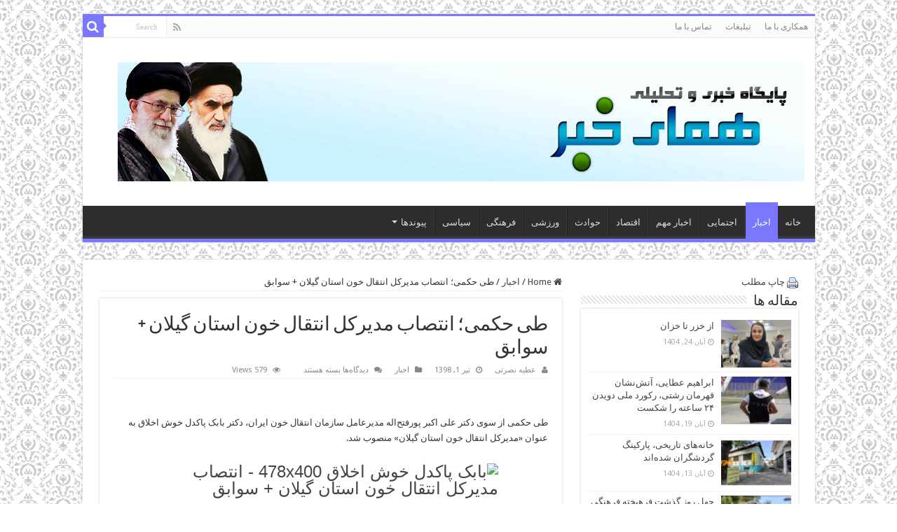

--- FILE ---
content_type: text/html; charset=UTF-8
request_url: https://homaykhabar.ir/%D8%B7%DB%8C-%D8%AD%DA%A9%D9%85%DB%8C%D8%9B-%D8%A7%D9%86%D8%AA%D8%B5%D8%A7%D8%A8-%D9%85%D8%AF%DB%8C%D8%B1%DA%A9%D9%84-%D8%A7%D9%86%D8%AA%D9%82%D8%A7%D9%84-%D8%AE%D9%88%D9%86-%D8%A7%D8%B3%D8%AA%D8%A7/
body_size: 19869
content:
<!DOCTYPE html>
<html dir="rtl" lang="fa-IR" prefix="og: http://ogp.me/ns#">
<head>
<meta charset="UTF-8" />
<link rel="profile" href="http://gmpg.org/xfn/11" />
<link rel="pingback" href="https://homaykhabar.ir/xmlrpc.php" />
<title>طی حکمی؛ انتصاب مدیرکل انتقال خون استان گیلان + سوابق &#8211; پایگاه خبری و تحلیلی همای خبر</title>
<meta property="og:title" content="طی حکمی؛ انتصاب مدیرکل انتقال خون استان گیلان + سوابق - پایگاه خبری و تحلیلی همای خبر"/>
<meta property="og:type" content="article"/>
<meta property="og:description" content="&nbsp; طی حکمی از سوی دکتر علی اکبر پورفتح‌اله مدیرعامل سازمان انتقال خون ایران،‌ دکتر بابک پاکدل خو"/>
<meta property="og:url" content="https://homaykhabar.ir/%d8%b7%db%8c-%d8%ad%da%a9%d9%85%db%8c%d8%9b-%d8%a7%d9%86%d8%aa%d8%b5%d8%a7%d8%a8-%d9%85%d8%af%db%8c%d8%b1%da%a9%d9%84-%d8%a7%d9%86%d8%aa%d9%82%d8%a7%d9%84-%d8%ae%d9%88%d9%86-%d8%a7%d8%b3%d8%aa%d8%a7/"/>
<meta property="og:site_name" content="پایگاه خبری و تحلیلی همای خبر"/>
<meta property="og:image" content="https://homaykhabar.ir/wp-content/uploads/2019/06/دکتر-بابک-پاکدل-خوش-اخلاق-478x400.jpg" />
<meta name='robots' content='max-image-preview:large' />
	<style>img:is([sizes="auto" i], [sizes^="auto," i]) { contain-intrinsic-size: 3000px 1500px }</style>
	<link rel='dns-prefetch' href='//fonts.googleapis.com' />
<link rel="alternate" type="application/rss+xml" title="پایگاه خبری و تحلیلی همای خبر &raquo; خوراک" href="https://homaykhabar.ir/feed/" />
<link rel="alternate" type="application/rss+xml" title="پایگاه خبری و تحلیلی همای خبر &raquo; خوراک دیدگاه‌ها" href="https://homaykhabar.ir/comments/feed/" />
<script type="text/javascript">
/* <![CDATA[ */
window._wpemojiSettings = {"baseUrl":"https:\/\/s.w.org\/images\/core\/emoji\/16.0.1\/72x72\/","ext":".png","svgUrl":"https:\/\/s.w.org\/images\/core\/emoji\/16.0.1\/svg\/","svgExt":".svg","source":{"concatemoji":"https:\/\/homaykhabar.ir\/wp-includes\/js\/wp-emoji-release.min.js"}};
/*! This file is auto-generated */
!function(s,n){var o,i,e;function c(e){try{var t={supportTests:e,timestamp:(new Date).valueOf()};sessionStorage.setItem(o,JSON.stringify(t))}catch(e){}}function p(e,t,n){e.clearRect(0,0,e.canvas.width,e.canvas.height),e.fillText(t,0,0);var t=new Uint32Array(e.getImageData(0,0,e.canvas.width,e.canvas.height).data),a=(e.clearRect(0,0,e.canvas.width,e.canvas.height),e.fillText(n,0,0),new Uint32Array(e.getImageData(0,0,e.canvas.width,e.canvas.height).data));return t.every(function(e,t){return e===a[t]})}function u(e,t){e.clearRect(0,0,e.canvas.width,e.canvas.height),e.fillText(t,0,0);for(var n=e.getImageData(16,16,1,1),a=0;a<n.data.length;a++)if(0!==n.data[a])return!1;return!0}function f(e,t,n,a){switch(t){case"flag":return n(e,"\ud83c\udff3\ufe0f\u200d\u26a7\ufe0f","\ud83c\udff3\ufe0f\u200b\u26a7\ufe0f")?!1:!n(e,"\ud83c\udde8\ud83c\uddf6","\ud83c\udde8\u200b\ud83c\uddf6")&&!n(e,"\ud83c\udff4\udb40\udc67\udb40\udc62\udb40\udc65\udb40\udc6e\udb40\udc67\udb40\udc7f","\ud83c\udff4\u200b\udb40\udc67\u200b\udb40\udc62\u200b\udb40\udc65\u200b\udb40\udc6e\u200b\udb40\udc67\u200b\udb40\udc7f");case"emoji":return!a(e,"\ud83e\udedf")}return!1}function g(e,t,n,a){var r="undefined"!=typeof WorkerGlobalScope&&self instanceof WorkerGlobalScope?new OffscreenCanvas(300,150):s.createElement("canvas"),o=r.getContext("2d",{willReadFrequently:!0}),i=(o.textBaseline="top",o.font="600 32px Arial",{});return e.forEach(function(e){i[e]=t(o,e,n,a)}),i}function t(e){var t=s.createElement("script");t.src=e,t.defer=!0,s.head.appendChild(t)}"undefined"!=typeof Promise&&(o="wpEmojiSettingsSupports",i=["flag","emoji"],n.supports={everything:!0,everythingExceptFlag:!0},e=new Promise(function(e){s.addEventListener("DOMContentLoaded",e,{once:!0})}),new Promise(function(t){var n=function(){try{var e=JSON.parse(sessionStorage.getItem(o));if("object"==typeof e&&"number"==typeof e.timestamp&&(new Date).valueOf()<e.timestamp+604800&&"object"==typeof e.supportTests)return e.supportTests}catch(e){}return null}();if(!n){if("undefined"!=typeof Worker&&"undefined"!=typeof OffscreenCanvas&&"undefined"!=typeof URL&&URL.createObjectURL&&"undefined"!=typeof Blob)try{var e="postMessage("+g.toString()+"("+[JSON.stringify(i),f.toString(),p.toString(),u.toString()].join(",")+"));",a=new Blob([e],{type:"text/javascript"}),r=new Worker(URL.createObjectURL(a),{name:"wpTestEmojiSupports"});return void(r.onmessage=function(e){c(n=e.data),r.terminate(),t(n)})}catch(e){}c(n=g(i,f,p,u))}t(n)}).then(function(e){for(var t in e)n.supports[t]=e[t],n.supports.everything=n.supports.everything&&n.supports[t],"flag"!==t&&(n.supports.everythingExceptFlag=n.supports.everythingExceptFlag&&n.supports[t]);n.supports.everythingExceptFlag=n.supports.everythingExceptFlag&&!n.supports.flag,n.DOMReady=!1,n.readyCallback=function(){n.DOMReady=!0}}).then(function(){return e}).then(function(){var e;n.supports.everything||(n.readyCallback(),(e=n.source||{}).concatemoji?t(e.concatemoji):e.wpemoji&&e.twemoji&&(t(e.twemoji),t(e.wpemoji)))}))}((window,document),window._wpemojiSettings);
/* ]]> */
</script>
<style id='wp-emoji-styles-inline-css' type='text/css'>

	img.wp-smiley, img.emoji {
		display: inline !important;
		border: none !important;
		box-shadow: none !important;
		height: 1em !important;
		width: 1em !important;
		margin: 0 0.07em !important;
		vertical-align: -0.1em !important;
		background: none !important;
		padding: 0 !important;
	}
</style>
<link rel='stylesheet' id='wp-block-library-rtl-css' href='https://homaykhabar.ir/wp-includes/css/dist/block-library/style-rtl.min.css' type='text/css' media='all' />
<style id='classic-theme-styles-inline-css' type='text/css'>
/*! This file is auto-generated */
.wp-block-button__link{color:#fff;background-color:#32373c;border-radius:9999px;box-shadow:none;text-decoration:none;padding:calc(.667em + 2px) calc(1.333em + 2px);font-size:1.125em}.wp-block-file__button{background:#32373c;color:#fff;text-decoration:none}
</style>
<style id='global-styles-inline-css' type='text/css'>
:root{--wp--preset--aspect-ratio--square: 1;--wp--preset--aspect-ratio--4-3: 4/3;--wp--preset--aspect-ratio--3-4: 3/4;--wp--preset--aspect-ratio--3-2: 3/2;--wp--preset--aspect-ratio--2-3: 2/3;--wp--preset--aspect-ratio--16-9: 16/9;--wp--preset--aspect-ratio--9-16: 9/16;--wp--preset--color--black: #000000;--wp--preset--color--cyan-bluish-gray: #abb8c3;--wp--preset--color--white: #ffffff;--wp--preset--color--pale-pink: #f78da7;--wp--preset--color--vivid-red: #cf2e2e;--wp--preset--color--luminous-vivid-orange: #ff6900;--wp--preset--color--luminous-vivid-amber: #fcb900;--wp--preset--color--light-green-cyan: #7bdcb5;--wp--preset--color--vivid-green-cyan: #00d084;--wp--preset--color--pale-cyan-blue: #8ed1fc;--wp--preset--color--vivid-cyan-blue: #0693e3;--wp--preset--color--vivid-purple: #9b51e0;--wp--preset--gradient--vivid-cyan-blue-to-vivid-purple: linear-gradient(135deg,rgba(6,147,227,1) 0%,rgb(155,81,224) 100%);--wp--preset--gradient--light-green-cyan-to-vivid-green-cyan: linear-gradient(135deg,rgb(122,220,180) 0%,rgb(0,208,130) 100%);--wp--preset--gradient--luminous-vivid-amber-to-luminous-vivid-orange: linear-gradient(135deg,rgba(252,185,0,1) 0%,rgba(255,105,0,1) 100%);--wp--preset--gradient--luminous-vivid-orange-to-vivid-red: linear-gradient(135deg,rgba(255,105,0,1) 0%,rgb(207,46,46) 100%);--wp--preset--gradient--very-light-gray-to-cyan-bluish-gray: linear-gradient(135deg,rgb(238,238,238) 0%,rgb(169,184,195) 100%);--wp--preset--gradient--cool-to-warm-spectrum: linear-gradient(135deg,rgb(74,234,220) 0%,rgb(151,120,209) 20%,rgb(207,42,186) 40%,rgb(238,44,130) 60%,rgb(251,105,98) 80%,rgb(254,248,76) 100%);--wp--preset--gradient--blush-light-purple: linear-gradient(135deg,rgb(255,206,236) 0%,rgb(152,150,240) 100%);--wp--preset--gradient--blush-bordeaux: linear-gradient(135deg,rgb(254,205,165) 0%,rgb(254,45,45) 50%,rgb(107,0,62) 100%);--wp--preset--gradient--luminous-dusk: linear-gradient(135deg,rgb(255,203,112) 0%,rgb(199,81,192) 50%,rgb(65,88,208) 100%);--wp--preset--gradient--pale-ocean: linear-gradient(135deg,rgb(255,245,203) 0%,rgb(182,227,212) 50%,rgb(51,167,181) 100%);--wp--preset--gradient--electric-grass: linear-gradient(135deg,rgb(202,248,128) 0%,rgb(113,206,126) 100%);--wp--preset--gradient--midnight: linear-gradient(135deg,rgb(2,3,129) 0%,rgb(40,116,252) 100%);--wp--preset--font-size--small: 13px;--wp--preset--font-size--medium: 20px;--wp--preset--font-size--large: 36px;--wp--preset--font-size--x-large: 42px;--wp--preset--spacing--20: 0.44rem;--wp--preset--spacing--30: 0.67rem;--wp--preset--spacing--40: 1rem;--wp--preset--spacing--50: 1.5rem;--wp--preset--spacing--60: 2.25rem;--wp--preset--spacing--70: 3.38rem;--wp--preset--spacing--80: 5.06rem;--wp--preset--shadow--natural: 6px 6px 9px rgba(0, 0, 0, 0.2);--wp--preset--shadow--deep: 12px 12px 50px rgba(0, 0, 0, 0.4);--wp--preset--shadow--sharp: 6px 6px 0px rgba(0, 0, 0, 0.2);--wp--preset--shadow--outlined: 6px 6px 0px -3px rgba(255, 255, 255, 1), 6px 6px rgba(0, 0, 0, 1);--wp--preset--shadow--crisp: 6px 6px 0px rgba(0, 0, 0, 1);}:where(.is-layout-flex){gap: 0.5em;}:where(.is-layout-grid){gap: 0.5em;}body .is-layout-flex{display: flex;}.is-layout-flex{flex-wrap: wrap;align-items: center;}.is-layout-flex > :is(*, div){margin: 0;}body .is-layout-grid{display: grid;}.is-layout-grid > :is(*, div){margin: 0;}:where(.wp-block-columns.is-layout-flex){gap: 2em;}:where(.wp-block-columns.is-layout-grid){gap: 2em;}:where(.wp-block-post-template.is-layout-flex){gap: 1.25em;}:where(.wp-block-post-template.is-layout-grid){gap: 1.25em;}.has-black-color{color: var(--wp--preset--color--black) !important;}.has-cyan-bluish-gray-color{color: var(--wp--preset--color--cyan-bluish-gray) !important;}.has-white-color{color: var(--wp--preset--color--white) !important;}.has-pale-pink-color{color: var(--wp--preset--color--pale-pink) !important;}.has-vivid-red-color{color: var(--wp--preset--color--vivid-red) !important;}.has-luminous-vivid-orange-color{color: var(--wp--preset--color--luminous-vivid-orange) !important;}.has-luminous-vivid-amber-color{color: var(--wp--preset--color--luminous-vivid-amber) !important;}.has-light-green-cyan-color{color: var(--wp--preset--color--light-green-cyan) !important;}.has-vivid-green-cyan-color{color: var(--wp--preset--color--vivid-green-cyan) !important;}.has-pale-cyan-blue-color{color: var(--wp--preset--color--pale-cyan-blue) !important;}.has-vivid-cyan-blue-color{color: var(--wp--preset--color--vivid-cyan-blue) !important;}.has-vivid-purple-color{color: var(--wp--preset--color--vivid-purple) !important;}.has-black-background-color{background-color: var(--wp--preset--color--black) !important;}.has-cyan-bluish-gray-background-color{background-color: var(--wp--preset--color--cyan-bluish-gray) !important;}.has-white-background-color{background-color: var(--wp--preset--color--white) !important;}.has-pale-pink-background-color{background-color: var(--wp--preset--color--pale-pink) !important;}.has-vivid-red-background-color{background-color: var(--wp--preset--color--vivid-red) !important;}.has-luminous-vivid-orange-background-color{background-color: var(--wp--preset--color--luminous-vivid-orange) !important;}.has-luminous-vivid-amber-background-color{background-color: var(--wp--preset--color--luminous-vivid-amber) !important;}.has-light-green-cyan-background-color{background-color: var(--wp--preset--color--light-green-cyan) !important;}.has-vivid-green-cyan-background-color{background-color: var(--wp--preset--color--vivid-green-cyan) !important;}.has-pale-cyan-blue-background-color{background-color: var(--wp--preset--color--pale-cyan-blue) !important;}.has-vivid-cyan-blue-background-color{background-color: var(--wp--preset--color--vivid-cyan-blue) !important;}.has-vivid-purple-background-color{background-color: var(--wp--preset--color--vivid-purple) !important;}.has-black-border-color{border-color: var(--wp--preset--color--black) !important;}.has-cyan-bluish-gray-border-color{border-color: var(--wp--preset--color--cyan-bluish-gray) !important;}.has-white-border-color{border-color: var(--wp--preset--color--white) !important;}.has-pale-pink-border-color{border-color: var(--wp--preset--color--pale-pink) !important;}.has-vivid-red-border-color{border-color: var(--wp--preset--color--vivid-red) !important;}.has-luminous-vivid-orange-border-color{border-color: var(--wp--preset--color--luminous-vivid-orange) !important;}.has-luminous-vivid-amber-border-color{border-color: var(--wp--preset--color--luminous-vivid-amber) !important;}.has-light-green-cyan-border-color{border-color: var(--wp--preset--color--light-green-cyan) !important;}.has-vivid-green-cyan-border-color{border-color: var(--wp--preset--color--vivid-green-cyan) !important;}.has-pale-cyan-blue-border-color{border-color: var(--wp--preset--color--pale-cyan-blue) !important;}.has-vivid-cyan-blue-border-color{border-color: var(--wp--preset--color--vivid-cyan-blue) !important;}.has-vivid-purple-border-color{border-color: var(--wp--preset--color--vivid-purple) !important;}.has-vivid-cyan-blue-to-vivid-purple-gradient-background{background: var(--wp--preset--gradient--vivid-cyan-blue-to-vivid-purple) !important;}.has-light-green-cyan-to-vivid-green-cyan-gradient-background{background: var(--wp--preset--gradient--light-green-cyan-to-vivid-green-cyan) !important;}.has-luminous-vivid-amber-to-luminous-vivid-orange-gradient-background{background: var(--wp--preset--gradient--luminous-vivid-amber-to-luminous-vivid-orange) !important;}.has-luminous-vivid-orange-to-vivid-red-gradient-background{background: var(--wp--preset--gradient--luminous-vivid-orange-to-vivid-red) !important;}.has-very-light-gray-to-cyan-bluish-gray-gradient-background{background: var(--wp--preset--gradient--very-light-gray-to-cyan-bluish-gray) !important;}.has-cool-to-warm-spectrum-gradient-background{background: var(--wp--preset--gradient--cool-to-warm-spectrum) !important;}.has-blush-light-purple-gradient-background{background: var(--wp--preset--gradient--blush-light-purple) !important;}.has-blush-bordeaux-gradient-background{background: var(--wp--preset--gradient--blush-bordeaux) !important;}.has-luminous-dusk-gradient-background{background: var(--wp--preset--gradient--luminous-dusk) !important;}.has-pale-ocean-gradient-background{background: var(--wp--preset--gradient--pale-ocean) !important;}.has-electric-grass-gradient-background{background: var(--wp--preset--gradient--electric-grass) !important;}.has-midnight-gradient-background{background: var(--wp--preset--gradient--midnight) !important;}.has-small-font-size{font-size: var(--wp--preset--font-size--small) !important;}.has-medium-font-size{font-size: var(--wp--preset--font-size--medium) !important;}.has-large-font-size{font-size: var(--wp--preset--font-size--large) !important;}.has-x-large-font-size{font-size: var(--wp--preset--font-size--x-large) !important;}
:where(.wp-block-post-template.is-layout-flex){gap: 1.25em;}:where(.wp-block-post-template.is-layout-grid){gap: 1.25em;}
:where(.wp-block-columns.is-layout-flex){gap: 2em;}:where(.wp-block-columns.is-layout-grid){gap: 2em;}
:root :where(.wp-block-pullquote){font-size: 1.5em;line-height: 1.6;}
</style>
<link rel='stylesheet' id='contact-form-7-css' href='https://homaykhabar.ir/wp-content/plugins/contact-form-7/includes/css/styles.css' type='text/css' media='all' />
<link rel='stylesheet' id='contact-form-7-rtl-css' href='https://homaykhabar.ir/wp-content/plugins/contact-form-7/includes/css/styles-rtl.css' type='text/css' media='all' />
<link rel='stylesheet' id='tie-style-css' href='https://homaykhabar.ir/wp-content/themes/sahifa/style.css' type='text/css' media='all' />
<link rel='stylesheet' id='tie-ilightbox-skin-css' href='https://homaykhabar.ir/wp-content/themes/sahifa/css/ilightbox/dark-skin/skin.css' type='text/css' media='all' />
<link rel='stylesheet' id='Droid+Sans-css' href='https://fonts.googleapis.com/css?family=Droid+Sans%3Aregular%2C700' type='text/css' media='all' />
<script type="text/javascript" src="https://homaykhabar.ir/wp-includes/js/jquery/jquery.min.js" id="jquery-core-js"></script>
<script type="text/javascript" src="https://homaykhabar.ir/wp-includes/js/jquery/jquery-migrate.min.js" id="jquery-migrate-js"></script>
<script type="text/javascript" id="tie-postviews-cache-js-extra">
/* <![CDATA[ */
var tieViewsCacheL10n = {"admin_ajax_url":"https:\/\/homaykhabar.ir\/wp-admin\/admin-ajax.php","post_id":"84005"};
/* ]]> */
</script>
<script type="text/javascript" src="https://homaykhabar.ir/wp-content/themes/sahifa/js/postviews-cache.js" id="tie-postviews-cache-js"></script>
<link rel="https://api.w.org/" href="https://homaykhabar.ir/wp-json/" /><link rel="alternate" title="JSON" type="application/json" href="https://homaykhabar.ir/wp-json/wp/v2/posts/84005" /><link rel="EditURI" type="application/rsd+xml" title="RSD" href="https://homaykhabar.ir/xmlrpc.php?rsd" />
<link rel="stylesheet" href="https://homaykhabar.ir/wp-content/themes/sahifa/rtl.css" type="text/css" media="screen" /><meta name="generator" content="WordPress 6.8.3" />
<link rel="canonical" href="https://homaykhabar.ir/%d8%b7%db%8c-%d8%ad%da%a9%d9%85%db%8c%d8%9b-%d8%a7%d9%86%d8%aa%d8%b5%d8%a7%d8%a8-%d9%85%d8%af%db%8c%d8%b1%da%a9%d9%84-%d8%a7%d9%86%d8%aa%d9%82%d8%a7%d9%84-%d8%ae%d9%88%d9%86-%d8%a7%d8%b3%d8%aa%d8%a7/" />
<link rel='shortlink' href='https://homaykhabar.ir/?p=84005' />
<link rel="alternate" title="oEmbed (JSON)" type="application/json+oembed" href="https://homaykhabar.ir/wp-json/oembed/1.0/embed?url=https%3A%2F%2Fhomaykhabar.ir%2F%25d8%25b7%25db%258c-%25d8%25ad%25da%25a9%25d9%2585%25db%258c%25d8%259b-%25d8%25a7%25d9%2586%25d8%25aa%25d8%25b5%25d8%25a7%25d8%25a8-%25d9%2585%25d8%25af%25db%258c%25d8%25b1%25da%25a9%25d9%2584-%25d8%25a7%25d9%2586%25d8%25aa%25d9%2582%25d8%25a7%25d9%2584-%25d8%25ae%25d9%2588%25d9%2586-%25d8%25a7%25d8%25b3%25d8%25aa%25d8%25a7%2F" />
<link rel="alternate" title="oEmbed (XML)" type="text/xml+oembed" href="https://homaykhabar.ir/wp-json/oembed/1.0/embed?url=https%3A%2F%2Fhomaykhabar.ir%2F%25d8%25b7%25db%258c-%25d8%25ad%25da%25a9%25d9%2585%25db%258c%25d8%259b-%25d8%25a7%25d9%2586%25d8%25aa%25d8%25b5%25d8%25a7%25d8%25a8-%25d9%2585%25d8%25af%25db%258c%25d8%25b1%25da%25a9%25d9%2584-%25d8%25a7%25d9%2586%25d8%25aa%25d9%2582%25d8%25a7%25d9%2584-%25d8%25ae%25d9%2588%25d9%2586-%25d8%25a7%25d8%25b3%25d8%25aa%25d8%25a7%2F&#038;format=xml" />
<!-- Analytics by WP Statistics - https://wp-statistics.com -->
<link rel="shortcut icon" href="https://homaykhabar.ir/wp-content/themes/sahifa/favicon.ico" title="Favicon" />
<!--[if IE]>
<script type="text/javascript">jQuery(document).ready(function (){ jQuery(".menu-item").has("ul").children("a").attr("aria-haspopup", "true");});</script>
<![endif]-->
<!--[if lt IE 9]>
<script src="https://homaykhabar.ir/wp-content/themes/sahifa/js/html5.js"></script>
<script src="https://homaykhabar.ir/wp-content/themes/sahifa/js/selectivizr-min.js"></script>
<![endif]-->
<!--[if IE 9]>
<link rel="stylesheet" type="text/css" media="all" href="https://homaykhabar.ir/wp-content/themes/sahifa/css/ie9.css" />
<![endif]-->
<!--[if IE 8]>
<link rel="stylesheet" type="text/css" media="all" href="https://homaykhabar.ir/wp-content/themes/sahifa/css/ie8.css" />
<![endif]-->
<!--[if IE 7]>
<link rel="stylesheet" type="text/css" media="all" href="https://homaykhabar.ir/wp-content/themes/sahifa/css/ie7.css" />
<![endif]-->


<meta name="viewport" content="width=device-width, initial-scale=1.0" />



<style type="text/css" media="screen">

body{
	font-family: 'Droid Sans';
}

#main-nav,
.cat-box-content,
#sidebar .widget-container,
.post-listing,
#commentform {
	border-bottom-color: #7b77ff;
}

.search-block .search-button,
#topcontrol,
#main-nav ul li.current-menu-item a,
#main-nav ul li.current-menu-item a:hover,
#main-nav ul li.current_page_parent a,
#main-nav ul li.current_page_parent a:hover,
#main-nav ul li.current-menu-parent a,
#main-nav ul li.current-menu-parent a:hover,
#main-nav ul li.current-page-ancestor a,
#main-nav ul li.current-page-ancestor a:hover,
.pagination span.current,
.share-post span.share-text,
.flex-control-paging li a.flex-active,
.ei-slider-thumbs li.ei-slider-element,
.review-percentage .review-item span span,
.review-final-score,
.button,
a.button,
a.more-link,
#main-content input[type="submit"],
.form-submit #submit,
#login-form .login-button,
.widget-feedburner .feedburner-subscribe,
input[type="submit"],
#buddypress button,
#buddypress a.button,
#buddypress input[type=submit],
#buddypress input[type=reset],
#buddypress ul.button-nav li a,
#buddypress div.generic-button a,
#buddypress .comment-reply-link,
#buddypress div.item-list-tabs ul li a span,
#buddypress div.item-list-tabs ul li.selected a,
#buddypress div.item-list-tabs ul li.current a,
#buddypress #members-directory-form div.item-list-tabs ul li.selected span,
#members-list-options a.selected,
#groups-list-options a.selected,
body.dark-skin #buddypress div.item-list-tabs ul li a span,
body.dark-skin #buddypress div.item-list-tabs ul li.selected a,
body.dark-skin #buddypress div.item-list-tabs ul li.current a,
body.dark-skin #members-list-options a.selected,
body.dark-skin #groups-list-options a.selected,
.search-block-large .search-button,
#featured-posts .flex-next:hover,
#featured-posts .flex-prev:hover,
a.tie-cart span.shooping-count,
.woocommerce span.onsale,
.woocommerce-page span.onsale ,
.woocommerce .widget_price_filter .ui-slider .ui-slider-handle,
.woocommerce-page .widget_price_filter .ui-slider .ui-slider-handle,
#check-also-close,
a.post-slideshow-next,
a.post-slideshow-prev,
.widget_price_filter .ui-slider .ui-slider-handle,
.quantity .minus:hover,
.quantity .plus:hover,
.mejs-container .mejs-controls .mejs-time-rail .mejs-time-current,
#reading-position-indicator  {
	background-color:#7b77ff;
}

::-webkit-scrollbar-thumb{
	background-color:#7b77ff !important;
}

#theme-footer,
#theme-header,
.top-nav ul li.current-menu-item:before,
#main-nav .menu-sub-content ,
#main-nav ul ul,
#check-also-box {
	border-top-color: #7b77ff;
}

.search-block:after {
	border-right-color:#7b77ff;
}

body.rtl .search-block:after {
	border-left-color:#7b77ff;
}

#main-nav ul > li.menu-item-has-children:hover > a:after,
#main-nav ul > li.mega-menu:hover > a:after {
	border-color:transparent transparent #7b77ff;
}

.widget.timeline-posts li a:hover,
.widget.timeline-posts li a:hover span.tie-date {
	color: #7b77ff;
}

.widget.timeline-posts li a:hover span.tie-date:before {
	background: #7b77ff;
	border-color: #7b77ff;
}

#order_review,
#order_review_heading {
	border-color: #7b77ff;
}


body {
	background-image : url(https://homaykhabar.ir/wp-content/themes/sahifa/images/patterns/body-bg18.png);
	background-position: top center;
}

</style>

		<script type="text/javascript">
			/* <![CDATA[ */
				var sf_position = '0';
				var sf_templates = "<a href=\"{search_url_escaped}\">View All Results<\/a>";
				var sf_input = '.search-live';
				jQuery(document).ready(function(){
					jQuery(sf_input).ajaxyLiveSearch({"expand":false,"searchUrl":"https:\/\/homaykhabar.ir\/?s=%s","text":"Search","delay":500,"iwidth":180,"width":315,"ajaxUrl":"https:\/\/homaykhabar.ir\/wp-admin\/admin-ajax.php","rtl":0});
					jQuery(".live-search_ajaxy-selective-input").keyup(function() {
						var width = jQuery(this).val().length * 8;
						if(width < 50) {
							width = 50;
						}
						jQuery(this).width(width);
					});
					jQuery(".live-search_ajaxy-selective-search").click(function() {
						jQuery(this).find(".live-search_ajaxy-selective-input").focus();
					});
					jQuery(".live-search_ajaxy-selective-close").click(function() {
						jQuery(this).parent().remove();
					});
				});
			/* ]]> */
		</script>
		<noscript><style>.lazyload[data-src]{display:none !important;}</style></noscript><style>.lazyload{background-image:none !important;}.lazyload:before{background-image:none !important;}</style>		<style type="text/css" id="wp-custom-css">
			.widget-container {
    overflow: auto;
}		</style>
		</head>
<body id="top" class="rtl wp-singular post-template-default single single-post postid-84005 single-format-standard wp-theme-sahifa lazy-enabled">

<div class="wrapper-outer">

	<div class="background-cover"></div>

	<aside id="slide-out">

	
	
		<div id="mobile-menu" ></div>
	</aside><!-- #slide-out /-->

		<div id="wrapper" class="boxed">
		<div class="inner-wrapper">

		<header id="theme-header" class="theme-header">
						<div id="top-nav" class="top-nav">
				<div class="container">

			
				<div class="top-menu"><ul id="menu-%d9%82%d8%b3%d9%85%d8%aa-%d8%a8%d8%a7%d9%84%d8%a7%db%8c%db%8c" class="menu"><li id="menu-item-9165" class="menu-item menu-item-type-post_type menu-item-object-page menu-item-9165"><a href="https://homaykhabar.ir/?page_id=9149">همکاری با ما</a></li>
<li id="menu-item-9168" class="menu-item menu-item-type-post_type menu-item-object-page menu-item-9168"><a href="https://homaykhabar.ir/%d8%aa%d8%a8%d9%84%db%8c%d8%ba%d8%a7%d8%aa/">تبلیغات</a></li>
<li id="menu-item-85440" class="menu-item menu-item-type-post_type menu-item-object-page menu-item-85440"><a href="https://homaykhabar.ir/%d8%aa%d9%85%d8%a7%d8%b3-%d8%a8%d8%a7-%d9%85%d8%a7/">تماس با ما</a></li>
</ul></div>
						<div class="search-block">
						<form method="get" id="searchform-header" action="https://homaykhabar.ir/">
							<button class="search-button" type="submit" value="Search"><i class="fa fa-search"></i></button>
							<input class="search-live" type="text" id="s-header" name="s" title="Search" value="Search" onfocus="if (this.value == 'Search') {this.value = '';}" onblur="if (this.value == '') {this.value = 'Search';}"  />
						</form>
					</div><!-- .search-block /-->
			<div class="social-icons">
		<a class="ttip-none" title="Rss" href="https://homaykhabar.ir/feed/" target="_blank"><i class="fa fa-rss"></i></a>
			</div>

	
	
				</div><!-- .container /-->
			</div><!-- .top-menu /-->
			
		<div class="header-content">

					<a id="slide-out-open" class="slide-out-open" href="#"><span></span></a>
		
			<div class="logo" style=" margin-top:15px; margin-bottom:15px;">
			<h2>								<a title="پایگاه خبری و تحلیلی همای خبر" href="https://homaykhabar.ir/">
					<img src="[data-uri]" alt="پایگاه خبری و تحلیلی همای خبر" data-src="http://homaykhabar.ir/wp-content/uploads/2015/03/Homye-Gilan-Asli.jpg" decoding="async" class="lazyload" /><noscript><img src="http://homaykhabar.ir/wp-content/uploads/2015/03/Homye-Gilan-Asli.jpg" alt="پایگاه خبری و تحلیلی همای خبر" data-eio="l" /></noscript><strong>پایگاه خبری و تحلیلی همای خبر پایگاه خبری و تحلیلی همای خبر|پایگاه خبری و تحلیلی همای گیلان|پایگاه خبری و تحلیلی استان گیلان|اخبار گیلان| اخبار روز گیلان | خبرهای گیلان| با اخبار گیلان همراه شوید|</strong>
				</a>
			</h2>			</div><!-- .logo /-->
						<div class="clear"></div>

		</div>
													<nav id="main-nav" class="fixed-enabled">
				<div class="container">

				
					<div class="main-menu"><ul id="menu-%d9%85%d9%86%d9%88%db%8c-%d8%a8%d8%a7%d9%84%d8%a7%db%8c%db%8c" class="menu"><li id="menu-item-9178" class="menu-item menu-item-type-custom menu-item-object-custom menu-item-9178"><a href="http://www.homaygilan.ir/">خانه</a></li>
<li id="menu-item-9151" class="menu-item menu-item-type-taxonomy menu-item-object-category current-post-ancestor current-menu-parent current-post-parent menu-item-9151"><a href="https://homaykhabar.ir/category/%d8%a7%d8%ae%d8%a8%d8%a7%d8%b1/">اخبار</a></li>
<li id="menu-item-9152" class="menu-item menu-item-type-taxonomy menu-item-object-category menu-item-9152"><a href="https://homaykhabar.ir/category/%d8%a7%d8%ac%d8%aa%d9%85%d8%a7%db%8c%db%8c/">اجتمایی</a></li>
<li id="menu-item-9153" class="menu-item menu-item-type-taxonomy menu-item-object-category menu-item-9153"><a href="https://homaykhabar.ir/category/%d8%a7%d8%ae%d8%a8%d8%a7%d8%b1-%d9%85%d9%87%d9%85/">اخبار مهم</a></li>
<li id="menu-item-9154" class="menu-item menu-item-type-taxonomy menu-item-object-category menu-item-9154"><a href="https://homaykhabar.ir/category/%d8%a7%d9%82%d8%aa%d8%b5%d8%a7%d8%af/">اقتصاد</a></li>
<li id="menu-item-9155" class="menu-item menu-item-type-taxonomy menu-item-object-category menu-item-9155"><a href="https://homaykhabar.ir/category/%d8%ad%d9%88%d8%a7%d8%af%d8%ab/">حوادث</a></li>
<li id="menu-item-9156" class="menu-item menu-item-type-taxonomy menu-item-object-category menu-item-9156"><a href="https://homaykhabar.ir/category/%d9%88%d8%b1%d8%b2%d8%b4%db%8c/">ورزشی</a></li>
<li id="menu-item-9157" class="menu-item menu-item-type-taxonomy menu-item-object-category menu-item-9157"><a href="https://homaykhabar.ir/category/%d9%81%d8%b1%d9%87%d9%86%da%af%db%8c/">فرهنگی</a></li>
<li id="menu-item-9158" class="menu-item menu-item-type-taxonomy menu-item-object-category menu-item-9158"><a href="https://homaykhabar.ir/category/%d8%b3%db%8c%d8%a7%d8%b3%db%8c/">سیاسی</a></li>
<li id="menu-item-39210" class="menu-item menu-item-type-custom menu-item-object-custom menu-item-has-children menu-item-39210"><a>پیوندها</a>
<ul class="sub-menu menu-sub-content">
	<li id="menu-item-39211" class="menu-item menu-item-type-custom menu-item-object-custom menu-item-39211"><a href="http://www.zabanegooya.com/">زبان گویا</a></li>
	<li id="menu-item-39212" class="menu-item menu-item-type-custom menu-item-object-custom menu-item-39212"><a href="http://www.sharghpress.com/">شرق پرس</a></li>
	<li id="menu-item-39213" class="menu-item menu-item-type-custom menu-item-object-custom menu-item-39213"><a href="http://diyarmirza.ir/">دیار میرزا</a></li>
	<li id="menu-item-39214" class="menu-item menu-item-type-custom menu-item-object-custom menu-item-39214"><a href="http://www.tadbireshargh.ir/">تدبیر شرق</a></li>
	<li id="menu-item-39215" class="menu-item menu-item-type-custom menu-item-object-custom menu-item-39215"><a href="http://asretadbir.com/">عصر تدبیر</a></li>
	<li id="menu-item-39216" class="menu-item menu-item-type-custom menu-item-object-custom menu-item-39216"><a href="http://www.khazaronline.com/">خزر آنلاین</a></li>
	<li id="menu-item-39217" class="menu-item menu-item-type-custom menu-item-object-custom menu-item-39217"><a href="http://1sowmesaranews.ir/">صومعه نیوز</a></li>
	<li id="menu-item-39219" class="menu-item menu-item-type-custom menu-item-object-custom menu-item-39219"><a href="http://http//gilnegah.ir/">گیل نگاه</a></li>
	<li id="menu-item-49484" class="menu-item menu-item-type-custom menu-item-object-custom menu-item-49484"><a href="http://shoaresal.ir">شعار سال</a></li>
	<li id="menu-item-39218" class="menu-item menu-item-type-custom menu-item-object-custom menu-item-39218"><a href="http://sowmesaraonline.ir/">خبرگزاری صومعه سرا</a></li>
</ul>
</li>
</ul></div>					
					
				</div>
			</nav><!-- .main-nav /-->
					</header><!-- #header /-->

	
	
	<div id="main-content" class="container">

	
	<a href="https://homaykhabar.ir/%d8%b7%db%8c-%d8%ad%da%a9%d9%85%db%8c%d8%9b-%d8%a7%d9%86%d8%aa%d8%b5%d8%a7%d8%a8-%d9%85%d8%af%db%8c%d8%b1%da%a9%d9%84-%d8%a7%d9%86%d8%aa%d9%82%d8%a7%d9%84-%d8%ae%d9%88%d9%86-%d8%a7%d8%b3%d8%aa%d8%a7/print/" title="چاپ مطلب" rel="nofollow"><img class="WP-PrintIcon lazyload" src="[data-uri]" alt="چاپ مطلب" title="چاپ مطلب" style="border: 0px;" data-src="https://homaykhabar.ir/wp-content/plugins/wp-print/images/printer_famfamfam.gif" decoding="async" data-eio-rwidth="16" data-eio-rheight="16" /><noscript><img class="WP-PrintIcon" src="https://homaykhabar.ir/wp-content/plugins/wp-print/images/printer_famfamfam.gif" alt="چاپ مطلب" title="چاپ مطلب" style="border: 0px;" data-eio="l" /></noscript></a>&nbsp;<a href="https://homaykhabar.ir/%d8%b7%db%8c-%d8%ad%da%a9%d9%85%db%8c%d8%9b-%d8%a7%d9%86%d8%aa%d8%b5%d8%a7%d8%a8-%d9%85%d8%af%db%8c%d8%b1%da%a9%d9%84-%d8%a7%d9%86%d8%aa%d9%82%d8%a7%d9%84-%d8%ae%d9%88%d9%86-%d8%a7%d8%b3%d8%aa%d8%a7/print/" title="چاپ مطلب" rel="nofollow">چاپ مطلب</a>

	
	
	
	<div class="content">

		
		<nav id="crumbs"><a href="https://homaykhabar.ir/"><span class="fa fa-home" aria-hidden="true"></span> Home</a><span class="delimiter">/</span><a href="https://homaykhabar.ir/category/%d8%a7%d8%ae%d8%a8%d8%a7%d8%b1/">اخبار</a><span class="delimiter">/</span><span class="current">طی حکمی؛ انتصاب مدیرکل انتقال خون استان گیلان + سوابق</span></nav><script type="application/ld+json">{"@context":"http:\/\/schema.org","@type":"BreadcrumbList","@id":"#Breadcrumb","itemListElement":[{"@type":"ListItem","position":1,"item":{"name":"Home","@id":"https:\/\/homaykhabar.ir\/"}},{"@type":"ListItem","position":2,"item":{"name":"\u0627\u062e\u0628\u0627\u0631","@id":"https:\/\/homaykhabar.ir\/category\/%d8%a7%d8%ae%d8%a8%d8%a7%d8%b1\/"}}]}</script>
		

		
		<article class="post-listing post-84005 post type-post status-publish format-standard has-post-thumbnail  category-1" id="the-post">
			
			<div class="post-inner">

							<h1 class="name post-title entry-title"><span itemprop="name">طی حکمی؛ انتصاب مدیرکل انتقال خون استان گیلان + سوابق</span></h1>

						
<p class="post-meta">
		
	<span class="post-meta-author"><i class="fa fa-user"></i><a href="https://homaykhabar.ir/author/sa-harati/" title="">عطیه نصرتی </a></span>
	
		
	<span class="tie-date"><i class="fa fa-clock-o"></i>تیر 1, 1398</span>	
	<span class="post-cats"><i class="fa fa-folder"></i><a href="https://homaykhabar.ir/category/%d8%a7%d8%ae%d8%a8%d8%a7%d8%b1/" rel="category tag">اخبار</a></span>
	
	<span class="post-comments"><i class="fa fa-comments"></i><span>دیدگاه‌ها <span class="screen-reader-text"> برای طی حکمی؛ انتصاب مدیرکل انتقال خون استان گیلان + سوابق</span> بسته هستند</span></span>
<span class="post-views"><i class="fa fa-eye"></i>579 Views</span> </p>
<div class="clear"></div>
			
				<div class="entry">
					
					
					<div id="main-top"></div>
<div class="single-resize">
<p>&nbsp;</p>
</div>
<div class="single-content-txte-post">
<p>طی حکمی از سوی دکتر علی اکبر پورفتح‌اله مدیرعامل سازمان انتقال خون ایران،‌ دکتر بابک پاکدل خوش اخلاق به عنوان «مدیرکل انتقال خون استان گیلان» منصوب شد.</p>
<div class="resize">
<h3><a class="fbx-link fbx-instance" href="https://baamardom.ir/wp-content/uploads/2019/06/%D8%AF%DA%A9%D8%AA%D8%B1-%D8%A8%D8%A7%D8%A8%DA%A9-%D9%BE%D8%A7%DA%A9%D8%AF%D9%84-%D8%AE%D9%88%D8%B4-%D8%A7%D8%AE%D9%84%D8%A7%D9%82.jpg"><img fetchpriority="high" decoding="async" class="aligncenter size-large wp-image-154385 lazyload" title="انتصاب مدیرکل انتقال خون استان گیلان + سوابق" src="[data-uri]"   alt="بابک پاکدل خوش اخلاق 478x400 - انتصاب مدیرکل انتقال خون استان گیلان + سوابق" width="478" height="400" data-src="https://baamardom.ir/wp-content/uploads/2019/06/%D8%AF%DA%A9%D8%AA%D8%B1-%D8%A8%D8%A7%D8%A8%DA%A9-%D9%BE%D8%A7%DA%A9%D8%AF%D9%84-%D8%AE%D9%88%D8%B4-%D8%A7%D8%AE%D9%84%D8%A7%D9%82-478x400.jpg" data-srcset="https://baamardom.ir/wp-content/uploads/2019/06/دکتر-بابک-پاکدل-خوش-اخلاق-478x400.jpg 478w, https://baamardom.ir/wp-content/uploads/2019/06/دکتر-بابک-پاکدل-خوش-اخلاق-358x300.jpg 358w, https://baamardom.ir/wp-content/uploads/2019/06/دکتر-بابک-پاکدل-خوش-اخلاق-257x215.jpg 257w, https://baamardom.ir/wp-content/uploads/2019/06/دکتر-بابک-پاکدل-خوش-اخلاق-131x110.jpg 131w, https://baamardom.ir/wp-content/uploads/2019/06/دکتر-بابک-پاکدل-خوش-اخلاق-180x151.jpg 180w, https://baamardom.ir/wp-content/uploads/2019/06/دکتر-بابک-پاکدل-خوش-اخلاق-167x140.jpg 167w, https://baamardom.ir/wp-content/uploads/2019/06/دکتر-بابک-پاکدل-خوش-اخلاق-230x193.jpg 230w, https://baamardom.ir/wp-content/uploads/2019/06/دکتر-بابک-پاکدل-خوش-اخلاق-239x200.jpg 239w, https://baamardom.ir/wp-content/uploads/2019/06/دکتر-بابک-پاکدل-خوش-اخلاق-287x240.jpg 287w, https://baamardom.ir/wp-content/uploads/2019/06/دکتر-بابک-پاکدل-خوش-اخلاق-107x90.jpg 107w, https://baamardom.ir/wp-content/uploads/2019/06/دکتر-بابک-پاکدل-خوش-اخلاق-60x50.jpg 60w, https://baamardom.ir/wp-content/uploads/2019/06/دکتر-بابک-پاکدل-خوش-اخلاق-260x218.jpg 260w, https://baamardom.ir/wp-content/uploads/2019/06/دکتر-بابک-پاکدل-خوش-اخلاق-275x230.jpg 275w, https://baamardom.ir/wp-content/uploads/2019/06/دکتر-بابک-پاکدل-خوش-اخلاق-80x67.jpg 80w, https://baamardom.ir/wp-content/uploads/2019/06/دکتر-بابک-پاکدل-خوش-اخلاق-418x350.jpg 418w, https://baamardom.ir/wp-content/uploads/2019/06/دکتر-بابک-پاکدل-خوش-اخلاق-100x84.jpg 100w, https://baamardom.ir/wp-content/uploads/2019/06/دکتر-بابک-پاکدل-خوش-اخلاق-209x175.jpg 209w, https://baamardom.ir/wp-content/uploads/2019/06/دکتر-بابک-پاکدل-خوش-اخلاق-436x365.jpg 436w, https://baamardom.ir/wp-content/uploads/2019/06/دکتر-بابک-پاکدل-خوش-اخلاق-597x500.jpg 597w, https://baamardom.ir/wp-content/uploads/2019/06/دکتر-بابک-پاکدل-خوش-اخلاق.jpg 634w" data-sizes="auto" data-eio-rwidth="478" data-eio-rheight="400" /><noscript><img fetchpriority="high" decoding="async" class="aligncenter size-large wp-image-154385" title="انتصاب مدیرکل انتقال خون استان گیلان + سوابق" src="https://baamardom.ir/wp-content/uploads/2019/06/%D8%AF%DA%A9%D8%AA%D8%B1-%D8%A8%D8%A7%D8%A8%DA%A9-%D9%BE%D8%A7%DA%A9%D8%AF%D9%84-%D8%AE%D9%88%D8%B4-%D8%A7%D8%AE%D9%84%D8%A7%D9%82-478x400.jpg" sizes="(max-width: 478px) 100vw, 478px" srcset="https://baamardom.ir/wp-content/uploads/2019/06/دکتر-بابک-پاکدل-خوش-اخلاق-478x400.jpg 478w, https://baamardom.ir/wp-content/uploads/2019/06/دکتر-بابک-پاکدل-خوش-اخلاق-358x300.jpg 358w, https://baamardom.ir/wp-content/uploads/2019/06/دکتر-بابک-پاکدل-خوش-اخلاق-257x215.jpg 257w, https://baamardom.ir/wp-content/uploads/2019/06/دکتر-بابک-پاکدل-خوش-اخلاق-131x110.jpg 131w, https://baamardom.ir/wp-content/uploads/2019/06/دکتر-بابک-پاکدل-خوش-اخلاق-180x151.jpg 180w, https://baamardom.ir/wp-content/uploads/2019/06/دکتر-بابک-پاکدل-خوش-اخلاق-167x140.jpg 167w, https://baamardom.ir/wp-content/uploads/2019/06/دکتر-بابک-پاکدل-خوش-اخلاق-230x193.jpg 230w, https://baamardom.ir/wp-content/uploads/2019/06/دکتر-بابک-پاکدل-خوش-اخلاق-239x200.jpg 239w, https://baamardom.ir/wp-content/uploads/2019/06/دکتر-بابک-پاکدل-خوش-اخلاق-287x240.jpg 287w, https://baamardom.ir/wp-content/uploads/2019/06/دکتر-بابک-پاکدل-خوش-اخلاق-107x90.jpg 107w, https://baamardom.ir/wp-content/uploads/2019/06/دکتر-بابک-پاکدل-خوش-اخلاق-60x50.jpg 60w, https://baamardom.ir/wp-content/uploads/2019/06/دکتر-بابک-پاکدل-خوش-اخلاق-260x218.jpg 260w, https://baamardom.ir/wp-content/uploads/2019/06/دکتر-بابک-پاکدل-خوش-اخلاق-275x230.jpg 275w, https://baamardom.ir/wp-content/uploads/2019/06/دکتر-بابک-پاکدل-خوش-اخلاق-80x67.jpg 80w, https://baamardom.ir/wp-content/uploads/2019/06/دکتر-بابک-پاکدل-خوش-اخلاق-418x350.jpg 418w, https://baamardom.ir/wp-content/uploads/2019/06/دکتر-بابک-پاکدل-خوش-اخلاق-100x84.jpg 100w, https://baamardom.ir/wp-content/uploads/2019/06/دکتر-بابک-پاکدل-خوش-اخلاق-209x175.jpg 209w, https://baamardom.ir/wp-content/uploads/2019/06/دکتر-بابک-پاکدل-خوش-اخلاق-436x365.jpg 436w, https://baamardom.ir/wp-content/uploads/2019/06/دکتر-بابک-پاکدل-خوش-اخلاق-597x500.jpg 597w, https://baamardom.ir/wp-content/uploads/2019/06/دکتر-بابک-پاکدل-خوش-اخلاق.jpg 634w" alt="بابک پاکدل خوش اخلاق 478x400 - انتصاب مدیرکل انتقال خون استان گیلان + سوابق" width="478" height="400" data-eio="l" /></noscript></a></h3>
<h3>طی حکمی از سوی دکتر علی اکبر پورفتح‌اله مدیرعامل سازمان انتقال خون ایران،‌ دکتر بابک پاکدل خوش اخلاق به عنوان «مدیرکل انتقال خون استان گیلان» منصوب شد.</h3>
<h3>پاکدل خوش اخلاق پزشک عمومی مرکز آموزشی درمانی امیرالمومنین (ع) رشت پیش از این مدیر حراست دانشگاه علوم پزشکی گیلان بود.</h3>
<h3>همچنین مدیرعامل سازمان طی نامه ای از زحمات دکتر احمد مرادی طی دوران تصدی مدیریت اداره کل انتقال خون استان گیلان قدردانی و تشکر کرد.</h3>
<h1><a href="https://t.me/joinchat/AAAAADvNRBMPsC4gil-hyA">با کانال همای خبر همراه باشید</a></h1>
</div>
</div>
					
									</div><!-- .entry /-->


								<div class="clear"></div>
			</div><!-- .post-inner -->

			<script type="application/ld+json" class="tie-schema-graph">{"@context":"http:\/\/schema.org","@type":"Article","dateCreated":"1398\/4\/1 6:09:18","datePublished":"1398\/4\/1 6:09:18","dateModified":"2019-06-22T06:09:18+00:00","headline":"\u0637\u06cc \u062d\u06a9\u0645\u06cc\u061b \u0627\u0646\u062a\u0635\u0627\u0628 \u0645\u062f\u06cc\u0631\u06a9\u0644 \u0627\u0646\u062a\u0642\u0627\u0644 \u062e\u0648\u0646 \u0627\u0633\u062a\u0627\u0646 \u06af\u06cc\u0644\u0627\u0646 + \u0633\u0648\u0627\u0628\u0642","name":"\u0637\u06cc \u062d\u06a9\u0645\u06cc\u061b \u0627\u0646\u062a\u0635\u0627\u0628 \u0645\u062f\u06cc\u0631\u06a9\u0644 \u0627\u0646\u062a\u0642\u0627\u0644 \u062e\u0648\u0646 \u0627\u0633\u062a\u0627\u0646 \u06af\u06cc\u0644\u0627\u0646 + \u0633\u0648\u0627\u0628\u0642","keywords":[],"url":"https:\/\/homaykhabar.ir\/%d8%b7%db%8c-%d8%ad%da%a9%d9%85%db%8c%d8%9b-%d8%a7%d9%86%d8%aa%d8%b5%d8%a7%d8%a8-%d9%85%d8%af%db%8c%d8%b1%da%a9%d9%84-%d8%a7%d9%86%d8%aa%d9%82%d8%a7%d9%84-%d8%ae%d9%88%d9%86-%d8%a7%d8%b3%d8%aa%d8%a7\/","description":"&nbsp; \u0637\u06cc \u062d\u06a9\u0645\u06cc \u0627\u0632 \u0633\u0648\u06cc \u062f\u06a9\u062a\u0631 \u0639\u0644\u06cc \u0627\u06a9\u0628\u0631 \u067e\u0648\u0631\u0641\u062a\u062d\u200c\u0627\u0644\u0647 \u0645\u062f\u06cc\u0631\u0639\u0627\u0645\u0644 \u0633\u0627\u0632\u0645\u0627\u0646 \u0627\u0646\u062a\u0642\u0627\u0644 \u062e\u0648\u0646 \u0627\u06cc\u0631\u0627\u0646\u060c\u200c \u062f\u06a9\u062a\u0631 \u0628\u0627\u0628\u06a9 \u067e\u0627\u06a9\u062f\u0644 \u062e\u0648\u0634 \u0627\u062e\u0644\u0627\u0642 \u0628\u0647 \u0639\u0646\u0648\u0627\u0646 \u00ab\u0645\u062f\u06cc\u0631\u06a9\u0644 \u0627\u0646\u062a\u0642\u0627\u0644 \u062e\u0648\u0646 \u0627\u0633\u062a\u0627\u0646 \u06af\u06cc\u0644\u0627\u0646\u00bb \u0645\u0646\u0635\u0648\u0628 \u0634\u062f. \u0637\u06cc \u062d\u06a9\u0645\u06cc \u0627\u0632 \u0633\u0648\u06cc \u062f\u06a9\u062a\u0631 \u0639\u0644\u06cc \u0627\u06a9\u0628\u0631 \u067e\u0648\u0631\u0641\u062a\u062d\u200c\u0627\u0644\u0647 \u0645","copyrightYear":"1398","publisher":{"@id":"#Publisher","@type":"Organization","name":"\u067e\u0627\u06cc\u06af\u0627\u0647 \u062e\u0628\u0631\u06cc \u0648 \u062a\u062d\u0644\u06cc\u0644\u06cc \u0647\u0645\u0627\u06cc \u062e\u0628\u0631","logo":{"@type":"ImageObject","url":"http:\/\/homaykhabar.ir\/wp-content\/uploads\/2015\/03\/Homye-Gilan-Asli.jpg"}},"sourceOrganization":{"@id":"#Publisher"},"copyrightHolder":{"@id":"#Publisher"},"mainEntityOfPage":{"@type":"WebPage","@id":"https:\/\/homaykhabar.ir\/%d8%b7%db%8c-%d8%ad%da%a9%d9%85%db%8c%d8%9b-%d8%a7%d9%86%d8%aa%d8%b5%d8%a7%d8%a8-%d9%85%d8%af%db%8c%d8%b1%da%a9%d9%84-%d8%a7%d9%86%d8%aa%d9%82%d8%a7%d9%84-%d8%ae%d9%88%d9%86-%d8%a7%d8%b3%d8%aa%d8%a7\/","breadcrumb":{"@id":"#crumbs"}},"author":{"@type":"Person","name":"\u0639\u0637\u06cc\u0647 \u0646\u0635\u0631\u062a\u06cc","url":"https:\/\/homaykhabar.ir\/author\/sa-harati\/"},"articleSection":"\u0627\u062e\u0628\u0627\u0631","articleBody":"\r\n\r\n\r\n&nbsp;\r\n\r\n\r\n\r\n\r\n\u0637\u06cc \u062d\u06a9\u0645\u06cc \u0627\u0632 \u0633\u0648\u06cc \u062f\u06a9\u062a\u0631 \u0639\u0644\u06cc \u0627\u06a9\u0628\u0631 \u067e\u0648\u0631\u0641\u062a\u062d\u200c\u0627\u0644\u0647 \u0645\u062f\u06cc\u0631\u0639\u0627\u0645\u0644 \u0633\u0627\u0632\u0645\u0627\u0646 \u0627\u0646\u062a\u0642\u0627\u0644 \u062e\u0648\u0646 \u0627\u06cc\u0631\u0627\u0646\u060c\u200c \u062f\u06a9\u062a\u0631 \u0628\u0627\u0628\u06a9 \u067e\u0627\u06a9\u062f\u0644 \u062e\u0648\u0634 \u0627\u062e\u0644\u0627\u0642 \u0628\u0647 \u0639\u0646\u0648\u0627\u0646 \u00ab\u0645\u062f\u06cc\u0631\u06a9\u0644 \u0627\u0646\u062a\u0642\u0627\u0644 \u062e\u0648\u0646 \u0627\u0633\u062a\u0627\u0646 \u06af\u06cc\u0644\u0627\u0646\u00bb \u0645\u0646\u0635\u0648\u0628 \u0634\u062f.\r\n\r\n\r\n\u0637\u06cc \u062d\u06a9\u0645\u06cc \u0627\u0632 \u0633\u0648\u06cc \u062f\u06a9\u062a\u0631 \u0639\u0644\u06cc \u0627\u06a9\u0628\u0631 \u067e\u0648\u0631\u0641\u062a\u062d\u200c\u0627\u0644\u0647 \u0645\u062f\u06cc\u0631\u0639\u0627\u0645\u0644 \u0633\u0627\u0632\u0645\u0627\u0646 \u0627\u0646\u062a\u0642\u0627\u0644 \u062e\u0648\u0646 \u0627\u06cc\u0631\u0627\u0646\u060c\u200c \u062f\u06a9\u062a\u0631 \u0628\u0627\u0628\u06a9 \u067e\u0627\u06a9\u062f\u0644 \u062e\u0648\u0634 \u0627\u062e\u0644\u0627\u0642 \u0628\u0647 \u0639\u0646\u0648\u0627\u0646 \u00ab\u0645\u062f\u06cc\u0631\u06a9\u0644 \u0627\u0646\u062a\u0642\u0627\u0644 \u062e\u0648\u0646 \u0627\u0633\u062a\u0627\u0646 \u06af\u06cc\u0644\u0627\u0646\u00bb \u0645\u0646\u0635\u0648\u0628 \u0634\u062f.\r\n\u067e\u0627\u06a9\u062f\u0644 \u062e\u0648\u0634 \u0627\u062e\u0644\u0627\u0642 \u067e\u0632\u0634\u06a9 \u0639\u0645\u0648\u0645\u06cc \u0645\u0631\u06a9\u0632 \u0622\u0645\u0648\u0632\u0634\u06cc \u062f\u0631\u0645\u0627\u0646\u06cc \u0627\u0645\u06cc\u0631\u0627\u0644\u0645\u0648\u0645\u0646\u06cc\u0646 (\u0639) \u0631\u0634\u062a \u067e\u06cc\u0634 \u0627\u0632 \u0627\u06cc\u0646 \u0645\u062f\u06cc\u0631 \u062d\u0631\u0627\u0633\u062a \u062f\u0627\u0646\u0634\u06af\u0627\u0647 \u0639\u0644\u0648\u0645 \u067e\u0632\u0634\u06a9\u06cc \u06af\u06cc\u0644\u0627\u0646 \u0628\u0648\u062f.\r\n\u0647\u0645\u0686\u0646\u06cc\u0646 \u0645\u062f\u06cc\u0631\u0639\u0627\u0645\u0644 \u0633\u0627\u0632\u0645\u0627\u0646 \u0637\u06cc \u0646\u0627\u0645\u0647 \u0627\u06cc \u0627\u0632 \u0632\u062d\u0645\u0627\u062a \u062f\u06a9\u062a\u0631 \u0627\u062d\u0645\u062f \u0645\u0631\u0627\u062f\u06cc \u0637\u06cc \u062f\u0648\u0631\u0627\u0646 \u062a\u0635\u062f\u06cc \u0645\u062f\u06cc\u0631\u06cc\u062a \u0627\u062f\u0627\u0631\u0647 \u06a9\u0644 \u0627\u0646\u062a\u0642\u0627\u0644 \u062e\u0648\u0646 \u0627\u0633\u062a\u0627\u0646 \u06af\u06cc\u0644\u0627\u0646 \u0642\u062f\u0631\u062f\u0627\u0646\u06cc \u0648 \u062a\u0634\u06a9\u0631 \u06a9\u0631\u062f.\r\n\u0628\u0627 \u06a9\u0627\u0646\u0627\u0644 \u0647\u0645\u0627\u06cc \u062e\u0628\u0631 \u0647\u0645\u0631\u0627\u0647 \u0628\u0627\u0634\u06cc\u062f\r\n\r\n","image":{"@type":"ImageObject","url":"https:\/\/homaykhabar.ir\/wp-content\/uploads\/2019\/06\/\u062f\u06a9\u062a\u0631-\u0628\u0627\u0628\u06a9-\u067e\u0627\u06a9\u062f\u0644-\u062e\u0648\u0634-\u0627\u062e\u0644\u0627\u0642-478x400.jpg","width":696,"height":400}}</script>
		</article><!-- .post-listing -->
		

		
				<section id="author-box">
			<div class="block-head">
				<h3>About عطیه نصرتی </h3><div class="stripe-line"></div>
			</div>
			<div class="post-listing">
				<div class="author-bio">
	<div class="author-avatar">
		<img alt='' src="[data-uri]"  class="avatar avatar-90 photo lazyload" height='90' width='90' decoding='async' data-src="https://secure.gravatar.com/avatar/4aef8697babbedd648f00eea558a1c33aa6bd8c0acfe93b7eb47e9db928730c4?s=90&d=mm&r=g" data-srcset="https://secure.gravatar.com/avatar/4aef8697babbedd648f00eea558a1c33aa6bd8c0acfe93b7eb47e9db928730c4?s=180&#038;d=mm&#038;r=g 2x" data-eio-rwidth="90" data-eio-rheight="90" /><noscript><img alt='' src='https://secure.gravatar.com/avatar/4aef8697babbedd648f00eea558a1c33aa6bd8c0acfe93b7eb47e9db928730c4?s=90&#038;d=mm&#038;r=g' srcset='https://secure.gravatar.com/avatar/4aef8697babbedd648f00eea558a1c33aa6bd8c0acfe93b7eb47e9db928730c4?s=180&#038;d=mm&#038;r=g 2x' class='avatar avatar-90 photo' height='90' width='90' decoding='async' data-eio="l" /></noscript>	</div><!-- #author-avatar -->
			<div class="author-description">
								</div><!-- #author-description -->
			<div class="author-social flat-social">
																													</div>
		<div class="clear"></div>
</div>
				</div>
		</section><!-- #author-box -->
		

				<div class="post-navigation">
			<div class="post-previous"><a href="https://homaykhabar.ir/%d9%88%d8%a7%da%a9%d9%86%d8%b4-%da%a9%db%8c%d9%87%d8%a7%d9%86-%d8%a8%d9%87-%da%a9%d8%b4%d9%81-%d8%ad%d8%ac%d8%a7%d8%a8-%d8%b3%d8%aa%d8%a7%d8%b1%d9%87-%d8%a7%d8%b3%da%a9%d9%86%d8%af%d8%b1%db%8c/" rel="prev"><span>Previous</span> واکنش کیهان به کشف حجاب ستاره اسکندری</a></div>
			<div class="post-next"><a href="https://homaykhabar.ir/%d8%ac%d9%88%d8%a7%d8%af-%d9%86%da%a9%d9%88%d9%86%d8%a7%d9%85-%d9%85%d8%b1%d8%a8%db%8c-%d8%b3%d8%a7%d8%a8%d9%82-%d8%aa%db%8c%d9%85-%d9%85%d9%84%db%8c-%db%8c%da%a9-%d9%85%d8%b3%d8%a6%d9%88%d9%84/" rel="next"><span>Next</span> جواد نکونام مربی سابق تیم ملی: یک مسئول گفت کی‌روش بازی با قطر را فروخته است/ دوست ندارم اتفاقات اردوی امارات را باز کنم</a></div>
		</div><!-- .post-navigation -->
		
		
			
	<section id="check-also-box" class="post-listing check-also-right">
		<a href="#" id="check-also-close"><i class="fa fa-close"></i></a>

		<div class="block-head">
			<h3>Check Also</h3>
		</div>

				<div class="check-also-post">
						
			<div class="post-thumbnail">
				<a href="https://homaykhabar.ir/%d8%ad%d8%b3%d9%86-%d8%b3%d9%84%db%8c%d9%82%d9%87-%d9%88%d8%a7%db%8c%d8%af%d9%87-%d9%85%d8%a8%d8%aa%da%a9%d8%b1%d8%a7%d9%86%d9%87-%d8%b1%d9%88%d8%a7%d8%a8%d8%b7-%d8%b9%d9%85%d9%88%d9%85%db%8c-%d9%88/">
					<img width="310" height="165" src="[data-uri]" class="attachment-tie-medium size-tie-medium wp-post-image lazyload" alt="" decoding="async" data-src="https://homaykhabar.ir/wp-content/uploads/2025/11/IMG-20251116-WA0011-310x165.jpg" data-eio-rwidth="310" data-eio-rheight="165" /><noscript><img width="310" height="165" src="https://homaykhabar.ir/wp-content/uploads/2025/11/IMG-20251116-WA0011-310x165.jpg" class="attachment-tie-medium size-tie-medium wp-post-image" alt="" decoding="async" data-eio="l" /></noscript>					<span class="fa overlay-icon"></span>
				</a>
			</div><!-- post-thumbnail /-->
						
			<h2 class="post-title"><a href="https://homaykhabar.ir/%d8%ad%d8%b3%d9%86-%d8%b3%d9%84%db%8c%d9%82%d9%87-%d9%88%d8%a7%db%8c%d8%af%d9%87-%d9%85%d8%a8%d8%aa%da%a9%d8%b1%d8%a7%d9%86%d9%87-%d8%b1%d9%88%d8%a7%d8%a8%d8%b7-%d8%b9%d9%85%d9%88%d9%85%db%8c-%d9%88/" rel="bookmark">حسن سلیقه وایده مبتکرانه روابط عمومی واموربین الملل شورای اسلامی شهر رشت</a></h2>
			<p>ایده مبتکرانه روابط عمومی واموربین الملل شورای اسلامی شهر رشت  روابط عمومی شورای اسلامی رشت &hellip;</p>
		</div>
			</section>
			
			
	
		
				
<div id="comments">


<div class="clear"></div>


</div><!-- #comments -->

	</div><!-- .content -->
<aside id="sidebar">
	<div class="theiaStickySidebar">
<div id="categort-posts-widget-3" class="widget categort-posts"><div class="widget-top"><h4>مقاله ها		</h4><div class="stripe-line"></div></div>
						<div class="widget-container">				<ul>
							<li >
							<div class="post-thumbnail">
					<a href="https://homaykhabar.ir/%d8%a7%d8%b2-%d8%ae%d8%b2%d8%b1-%d8%aa%d8%a7-%d8%ae%d8%b2%d8%a7%d9%86/" rel="bookmark"><img width="110" height="75" src="[data-uri]" class="attachment-tie-small size-tie-small wp-post-image lazyload" alt="" decoding="async"   data-src="https://homaykhabar.ir/wp-content/uploads/2025/11/IMG-20251116-WA0008-110x75.jpg" data-srcset="https://homaykhabar.ir/wp-content/uploads/2025/11/IMG-20251116-WA0008-110x75.jpg 110w, https://homaykhabar.ir/wp-content/uploads/2025/11/IMG-20251116-WA0008-300x201.jpg 300w, https://homaykhabar.ir/wp-content/uploads/2025/11/IMG-20251116-WA0008.jpg 663w" data-sizes="auto" data-eio-rwidth="110" data-eio-rheight="75" /><noscript><img width="110" height="75" src="https://homaykhabar.ir/wp-content/uploads/2025/11/IMG-20251116-WA0008-110x75.jpg" class="attachment-tie-small size-tie-small wp-post-image" alt="" decoding="async" srcset="https://homaykhabar.ir/wp-content/uploads/2025/11/IMG-20251116-WA0008-110x75.jpg 110w, https://homaykhabar.ir/wp-content/uploads/2025/11/IMG-20251116-WA0008-300x201.jpg 300w, https://homaykhabar.ir/wp-content/uploads/2025/11/IMG-20251116-WA0008.jpg 663w" sizes="(max-width: 110px) 100vw, 110px" data-eio="l" /></noscript><span class="fa overlay-icon"></span></a>
				</div><!-- post-thumbnail /-->
						<h3><a href="https://homaykhabar.ir/%d8%a7%d8%b2-%d8%ae%d8%b2%d8%b1-%d8%aa%d8%a7-%d8%ae%d8%b2%d8%a7%d9%86/">از خزر تا خزان</a></h3>
			 <span class="tie-date"><i class="fa fa-clock-o"></i>آبان 24, 1404</span>		</li>
				<li >
							<div class="post-thumbnail">
					<a href="https://homaykhabar.ir/%d8%a7%d8%a8%d8%b1%d8%a7%d9%87%db%8c%d9%85-%d8%b9%d8%b7%d8%a7%db%8c%db%8c%d8%8c-%d8%a2%d8%aa%d8%b4%d9%86%d8%b4%d8%a7%d9%86-%d9%82%d9%87%d8%b1%d9%85%d8%a7%d9%86-%d8%b1%d8%b4%d8%aa%db%8c%d8%8c/" rel="bookmark"><img width="110" height="75" src="[data-uri]" class="attachment-tie-small size-tie-small wp-post-image lazyload" alt="" decoding="async" data-src="https://homaykhabar.ir/wp-content/uploads/2025/11/IMG-20251112-WA0002-110x75.jpg" data-eio-rwidth="110" data-eio-rheight="75" /><noscript><img width="110" height="75" src="https://homaykhabar.ir/wp-content/uploads/2025/11/IMG-20251112-WA0002-110x75.jpg" class="attachment-tie-small size-tie-small wp-post-image" alt="" decoding="async" data-eio="l" /></noscript><span class="fa overlay-icon"></span></a>
				</div><!-- post-thumbnail /-->
						<h3><a href="https://homaykhabar.ir/%d8%a7%d8%a8%d8%b1%d8%a7%d9%87%db%8c%d9%85-%d8%b9%d8%b7%d8%a7%db%8c%db%8c%d8%8c-%d8%a2%d8%aa%d8%b4%d9%86%d8%b4%d8%a7%d9%86-%d9%82%d9%87%d8%b1%d9%85%d8%a7%d9%86-%d8%b1%d8%b4%d8%aa%db%8c%d8%8c/">ابراهیم عطایی، آتش‌نشان قهرمان رشتی، رکورد ملی دویدن ۲۴ ساعته را شکست</a></h3>
			 <span class="tie-date"><i class="fa fa-clock-o"></i>آبان 19, 1404</span>		</li>
				<li >
							<div class="post-thumbnail">
					<a href="https://homaykhabar.ir/%d8%ae%d8%a7%d9%86%d9%87%d9%87%d8%a7%db%8c-%d8%aa%d8%a7%d8%b1%db%8c%d8%ae%db%8c%d8%8c-%d9%be%d8%a7%d8%b1%da%a9%db%8c%d9%86%da%af-%da%af%d8%b1%d8%af%d8%b4%da%af%d8%b1%d8%a7%d9%86-%d8%b4%d8%af/" rel="bookmark"><img width="110" height="75" src="[data-uri]" class="attachment-tie-small size-tie-small wp-post-image lazyload" alt="" decoding="async" data-src="https://homaykhabar.ir/wp-content/uploads/2025/11/Screenshot_20251105-144822_Chrome-110x75.jpg" data-eio-rwidth="110" data-eio-rheight="75" /><noscript><img width="110" height="75" src="https://homaykhabar.ir/wp-content/uploads/2025/11/Screenshot_20251105-144822_Chrome-110x75.jpg" class="attachment-tie-small size-tie-small wp-post-image" alt="" decoding="async" data-eio="l" /></noscript><span class="fa overlay-icon"></span></a>
				</div><!-- post-thumbnail /-->
						<h3><a href="https://homaykhabar.ir/%d8%ae%d8%a7%d9%86%d9%87%d9%87%d8%a7%db%8c-%d8%aa%d8%a7%d8%b1%db%8c%d8%ae%db%8c%d8%8c-%d9%be%d8%a7%d8%b1%da%a9%db%8c%d9%86%da%af-%da%af%d8%b1%d8%af%d8%b4%da%af%d8%b1%d8%a7%d9%86-%d8%b4%d8%af/">خانه‌های تاریخی، پارکینگ گردشگران شده‌اند</a></h3>
			 <span class="tie-date"><i class="fa fa-clock-o"></i>آبان 13, 1404</span>		</li>
				<li >
							<div class="post-thumbnail">
					<a href="https://homaykhabar.ir/%da%86%d9%87%d9%84-%d8%b1%d9%88%d8%b2-%da%af%d8%b0%d8%b4%d8%aa-%d9%81%d8%b1%d9%87%db%8c%d8%ae%d8%aa%d9%87-%d9%81%d8%b1%d9%87%d9%86%da%af%db%8c-%d9%88-%d8%b1%d8%b3%d8%a7%d9%86%d9%87%d8%a7/" rel="bookmark"><img width="110" height="75" src="[data-uri]" class="attachment-tie-small size-tie-small wp-post-image lazyload" alt="" decoding="async" data-src="https://homaykhabar.ir/wp-content/uploads/2025/10/Screenshot_20251024-105640_Gallery-110x75.jpg" data-eio-rwidth="110" data-eio-rheight="75" /><noscript><img width="110" height="75" src="https://homaykhabar.ir/wp-content/uploads/2025/10/Screenshot_20251024-105640_Gallery-110x75.jpg" class="attachment-tie-small size-tie-small wp-post-image" alt="" decoding="async" data-eio="l" /></noscript><span class="fa overlay-icon"></span></a>
				</div><!-- post-thumbnail /-->
						<h3><a href="https://homaykhabar.ir/%da%86%d9%87%d9%84-%d8%b1%d9%88%d8%b2-%da%af%d8%b0%d8%b4%d8%aa-%d9%81%d8%b1%d9%87%db%8c%d8%ae%d8%aa%d9%87-%d9%81%d8%b1%d9%87%d9%86%da%af%db%8c-%d9%88-%d8%b1%d8%b3%d8%a7%d9%86%d9%87%d8%a7/">چهل روز گذشت  فرهیخته فرهنگی و رسانه‌ای زنده‌یاد علی علی‌پور نیاول</a></h3>
			 <span class="tie-date"><i class="fa fa-clock-o"></i>آبان 1, 1404</span>		</li>
				<li >
							<div class="post-thumbnail">
					<a href="https://homaykhabar.ir/%d8%a8%d8%ad%d8%b1%d8%a7%d9%86%d9%87%d8%a7-%d8%aa%d8%a7-%d9%81%d8%b1%d8%b5%d8%aa%d9%87%d8%a7-%d8%af%d8%b1%d8%ac%d9%87%d8%a7%d9%86/" rel="bookmark"><img width="110" height="75" src="[data-uri]" class="attachment-tie-small size-tie-small wp-post-image lazyload" alt="" decoding="async" data-src="https://homaykhabar.ir/wp-content/uploads/2025/10/IMG-20251014-WA0005-110x75.jpg" data-eio-rwidth="110" data-eio-rheight="75" /><noscript><img width="110" height="75" src="https://homaykhabar.ir/wp-content/uploads/2025/10/IMG-20251014-WA0005-110x75.jpg" class="attachment-tie-small size-tie-small wp-post-image" alt="" decoding="async" data-eio="l" /></noscript><span class="fa overlay-icon"></span></a>
				</div><!-- post-thumbnail /-->
						<h3><a href="https://homaykhabar.ir/%d8%a8%d8%ad%d8%b1%d8%a7%d9%86%d9%87%d8%a7-%d8%aa%d8%a7-%d9%81%d8%b1%d8%b5%d8%aa%d9%87%d8%a7-%d8%af%d8%b1%d8%ac%d9%87%d8%a7%d9%86/">بحران‌ها تا فرصت‌ها درجهان</a></h3>
			 <span class="tie-date"><i class="fa fa-clock-o"></i>مهر 21, 1404</span>		</li>
				<li >
							<div class="post-thumbnail">
					<a href="https://homaykhabar.ir/%d8%a7%d8%ad%d8%b3%d8%a7%d9%86-%d9%88-%da%a9%d8%b1%d8%a7%d9%85%d8%aa-%d8%aa%d8%b9%d9%84%db%8c%d9%85-%d9%88%d8%aa%d8%b1%d8%a8%db%8c%d8%aa-%d8%a7%db%8c%d8%b1%d8%a7%d9%86-%d8%af%d8%b1/" rel="bookmark"><img width="110" height="75" src="[data-uri]" class="attachment-tie-small size-tie-small wp-post-image lazyload" alt="" decoding="async" data-src="https://homaykhabar.ir/wp-content/uploads/2025/10/IMG-20251013-WA0005-110x75.jpg" data-eio-rwidth="110" data-eio-rheight="75" /><noscript><img width="110" height="75" src="https://homaykhabar.ir/wp-content/uploads/2025/10/IMG-20251013-WA0005-110x75.jpg" class="attachment-tie-small size-tie-small wp-post-image" alt="" decoding="async" data-eio="l" /></noscript><span class="fa overlay-icon"></span></a>
				</div><!-- post-thumbnail /-->
						<h3><a href="https://homaykhabar.ir/%d8%a7%d8%ad%d8%b3%d8%a7%d9%86-%d9%88-%da%a9%d8%b1%d8%a7%d9%85%d8%aa-%d8%aa%d8%b9%d9%84%db%8c%d9%85-%d9%88%d8%aa%d8%b1%d8%a8%db%8c%d8%aa-%d8%a7%db%8c%d8%b1%d8%a7%d9%86-%d8%af%d8%b1/">احسان و کرامت&#8230;  تعلیم و‌تربیت ایران درگذرزمان&#8230;</a></h3>
			 <span class="tie-date"><i class="fa fa-clock-o"></i>مهر 20, 1404</span>		</li>
				<li >
							<div class="post-thumbnail">
					<a href="https://homaykhabar.ir/%d8%a7%d9%86%d8%aa%d8%b4%d8%a7%d8%b1-%d9%88%db%8c%d8%af%db%8c%d9%88%db%8c%db%8c-%d8%a7%d8%b2-%da%a9%d9%84%d8%a7%d8%b3-%d8%af%d8%b1%d8%b3-%d8%af%da%a9%d8%aa%d8%b1-%d8%b4%d9%81%db%8c%d8%b9%db%8c-%d9%86/" rel="bookmark"><img width="110" height="75" src="[data-uri]" class="attachment-tie-small size-tie-small wp-post-image lazyload" alt="" decoding="async" data-src="https://homaykhabar.ir/wp-content/uploads/2025/10/IMG-20251011-WA0004-110x75.jpg" data-eio-rwidth="110" data-eio-rheight="75" /><noscript><img width="110" height="75" src="https://homaykhabar.ir/wp-content/uploads/2025/10/IMG-20251011-WA0004-110x75.jpg" class="attachment-tie-small size-tie-small wp-post-image" alt="" decoding="async" data-eio="l" /></noscript><span class="fa overlay-icon"></span></a>
				</div><!-- post-thumbnail /-->
						<h3><a href="https://homaykhabar.ir/%d8%a7%d9%86%d8%aa%d8%b4%d8%a7%d8%b1-%d9%88%db%8c%d8%af%db%8c%d9%88%db%8c%db%8c-%d8%a7%d8%b2-%da%a9%d9%84%d8%a7%d8%b3-%d8%af%d8%b1%d8%b3-%d8%af%da%a9%d8%aa%d8%b1-%d8%b4%d9%81%db%8c%d8%b9%db%8c-%d9%86/">انتشار ویدیویی از کلاس درس دکتر شفیعی نایب رئیس شورای شهر رشت</a></h3>
			 <span class="tie-date"><i class="fa fa-clock-o"></i>مهر 18, 1404</span>		</li>
				<li >
							<div class="post-thumbnail">
					<a href="https://homaykhabar.ir/%d8%af%d8%b1%da%af%d8%b0%d8%b1%d8%b2%d9%85%d8%a7%d9%86-%d8%9f-%d8%a7%d9%86%d9%82%d9%84%d8%a7%d8%a8-%d8%b4%d8%b4%d8%b3%d8%a7%d8%b9%d8%aa%d9%87-%d9%86%d9%be%d8%a7%d9%84/" rel="bookmark"><img width="110" height="75" src="[data-uri]" class="attachment-tie-small size-tie-small wp-post-image lazyload" alt="" decoding="async" data-src="https://homaykhabar.ir/wp-content/uploads/2025/09/IMG-20250930-WA0033-1-110x75.jpg" data-eio-rwidth="110" data-eio-rheight="75" /><noscript><img width="110" height="75" src="https://homaykhabar.ir/wp-content/uploads/2025/09/IMG-20250930-WA0033-1-110x75.jpg" class="attachment-tie-small size-tie-small wp-post-image" alt="" decoding="async" data-eio="l" /></noscript><span class="fa overlay-icon"></span></a>
				</div><!-- post-thumbnail /-->
						<h3><a href="https://homaykhabar.ir/%d8%af%d8%b1%da%af%d8%b0%d8%b1%d8%b2%d9%85%d8%a7%d9%86-%d8%9f-%d8%a7%d9%86%d9%82%d9%84%d8%a7%d8%a8-%d8%b4%d8%b4%d8%b3%d8%a7%d8%b9%d8%aa%d9%87-%d9%86%d9%be%d8%a7%d9%84/">درگذرزمان&#8230;!؟ انقلاب شش‌ساعته نپال</a></h3>
			 <span class="tie-date"><i class="fa fa-clock-o"></i>مهر 8, 1404</span>		</li>
				<li >
							<div class="post-thumbnail">
					<a href="https://homaykhabar.ir/%d8%a8%d8%b1%da%af%d8%b2%d8%a7%d8%b1%db%8c-%d8%a7%d8%ac%d9%84%d8%a7%d8%b3-%d9%85%d9%84%db%8c-%d9%86%d9%85%d8%a7%d8%b2-%db%b1%db%b7-%d9%85%d9%87%d8%b1%d9%85%d8%a7%d9%87-%d8%af%d8%b1-%d8%b1%d8%b4%d8%aa/" rel="bookmark"><img width="110" height="75" src="[data-uri]" class="attachment-tie-small size-tie-small wp-post-image lazyload" alt="" decoding="async" data-src="https://homaykhabar.ir/wp-content/uploads/2025/09/IMG-20250930-WA0036-110x75.jpg" data-eio-rwidth="110" data-eio-rheight="75" /><noscript><img width="110" height="75" src="https://homaykhabar.ir/wp-content/uploads/2025/09/IMG-20250930-WA0036-110x75.jpg" class="attachment-tie-small size-tie-small wp-post-image" alt="" decoding="async" data-eio="l" /></noscript><span class="fa overlay-icon"></span></a>
				</div><!-- post-thumbnail /-->
						<h3><a href="https://homaykhabar.ir/%d8%a8%d8%b1%da%af%d8%b2%d8%a7%d8%b1%db%8c-%d8%a7%d8%ac%d9%84%d8%a7%d8%b3-%d9%85%d9%84%db%8c-%d9%86%d9%85%d8%a7%d8%b2-%db%b1%db%b7-%d9%85%d9%87%d8%b1%d9%85%d8%a7%d9%87-%d8%af%d8%b1-%d8%b1%d8%b4%d8%aa/">برگزاری اجلاس ملی نماز ۱۷ مهرماه در رشت؛ فرصتی برای جریان‌سازی فرهنگی</a></h3>
			 <span class="tie-date"><i class="fa fa-clock-o"></i>مهر 7, 1404</span>		</li>
				<li >
							<div class="post-thumbnail">
					<a href="https://homaykhabar.ir/180110-2/" rel="bookmark"><img width="110" height="75" src="[data-uri]" class="attachment-tie-small size-tie-small wp-post-image lazyload" alt="" decoding="async" data-src="https://homaykhabar.ir/wp-content/uploads/2025/09/IMG-20250930-WA0033-110x75.jpg" data-eio-rwidth="110" data-eio-rheight="75" /><noscript><img width="110" height="75" src="https://homaykhabar.ir/wp-content/uploads/2025/09/IMG-20250930-WA0033-110x75.jpg" class="attachment-tie-small size-tie-small wp-post-image" alt="" decoding="async" data-eio="l" /></noscript><span class="fa overlay-icon"></span></a>
				</div><!-- post-thumbnail /-->
						<h3><a href="https://homaykhabar.ir/180110-2/">انقلاب کلاسیک انسانیت ماندگار</a></h3>
			 <span class="tie-date"><i class="fa fa-clock-o"></i>مهر 7, 1404</span>		</li>
						</ul>
		<div class="clear"></div>
	</div></div><!-- .widget /-->	<div class="widget" id="tabbed-widget">
		<div class="widget-container">
			<div class="widget-top">
				<ul class="tabs posts-taps">
				<li class="tabs"><a href="#tab2">Recent</a></li><li class="tabs"><a href="#tab1">Popular</a></li><li class="tabs"><a href="#tab3">Comments</a></li><li class="tabs"><a href="#tab4">Tags</a></li>				</ul>
			</div>

						<div id="tab2" class="tabs-wrap">
				<ul>
							<li >
							<div class="post-thumbnail">
					<a href="https://homaykhabar.ir/%d8%ad%d8%b6%d9%88%d8%b1-%db%b2%db%b5-%d8%b4%d8%b1%da%a9%d8%aa-%d8%a7%db%8c%d8%b1%d8%a7%d9%86%db%8c-%d9%88-%d8%ae%d8%a7%d8%b1%d8%ac%db%8c-%d8%af%d8%b1-%d9%86%d9%85%d8%a7%db%8c%d8%b4%da%af%d8%a7%d9%87/" rel="bookmark"><img width="110" height="75" src="[data-uri]" class="attachment-tie-small size-tie-small wp-post-image lazyload" alt="" decoding="async" data-src="https://homaykhabar.ir/wp-content/uploads/2025/11/Screenshot_20251117-212627_Chrome-110x75.jpg" data-eio-rwidth="110" data-eio-rheight="75" /><noscript><img width="110" height="75" src="https://homaykhabar.ir/wp-content/uploads/2025/11/Screenshot_20251117-212627_Chrome-110x75.jpg" class="attachment-tie-small size-tie-small wp-post-image" alt="" decoding="async" data-eio="l" /></noscript><span class="fa overlay-icon"></span></a>
				</div><!-- post-thumbnail /-->
						<h3><a href="https://homaykhabar.ir/%d8%ad%d8%b6%d9%88%d8%b1-%db%b2%db%b5-%d8%b4%d8%b1%da%a9%d8%aa-%d8%a7%db%8c%d8%b1%d8%a7%d9%86%db%8c-%d9%88-%d8%ae%d8%a7%d8%b1%d8%ac%db%8c-%d8%af%d8%b1-%d9%86%d9%85%d8%a7%db%8c%d8%b4%da%af%d8%a7%d9%87/">حضور ۲۵ شرکت ایرانی و خارجی در نمایشگاه تجارت با کشورهای حاشیه کاسپین ۲۰۲۵ گیلان</a></h3>
			 <span class="tie-date"><i class="fa fa-clock-o"></i>آبان 25, 1404</span>		</li>
				<li >
							<div class="post-thumbnail">
					<a href="https://homaykhabar.ir/%d8%ad%d8%b3%d9%86-%d8%b3%d9%84%db%8c%d9%82%d9%87-%d9%88%d8%a7%db%8c%d8%af%d9%87-%d9%85%d8%a8%d8%aa%da%a9%d8%b1%d8%a7%d9%86%d9%87-%d8%b1%d9%88%d8%a7%d8%a8%d8%b7-%d8%b9%d9%85%d9%88%d9%85%db%8c-%d9%88/" rel="bookmark"><img width="110" height="75" src="[data-uri]" class="attachment-tie-small size-tie-small wp-post-image lazyload" alt="" decoding="async" data-src="https://homaykhabar.ir/wp-content/uploads/2025/11/IMG-20251116-WA0011-110x75.jpg" data-eio-rwidth="110" data-eio-rheight="75" /><noscript><img width="110" height="75" src="https://homaykhabar.ir/wp-content/uploads/2025/11/IMG-20251116-WA0011-110x75.jpg" class="attachment-tie-small size-tie-small wp-post-image" alt="" decoding="async" data-eio="l" /></noscript><span class="fa overlay-icon"></span></a>
				</div><!-- post-thumbnail /-->
						<h3><a href="https://homaykhabar.ir/%d8%ad%d8%b3%d9%86-%d8%b3%d9%84%db%8c%d9%82%d9%87-%d9%88%d8%a7%db%8c%d8%af%d9%87-%d9%85%d8%a8%d8%aa%da%a9%d8%b1%d8%a7%d9%86%d9%87-%d8%b1%d9%88%d8%a7%d8%a8%d8%b7-%d8%b9%d9%85%d9%88%d9%85%db%8c-%d9%88/">حسن سلیقه وایده مبتکرانه روابط عمومی واموربین الملل شورای اسلامی شهر رشت</a></h3>
			 <span class="tie-date"><i class="fa fa-clock-o"></i>آبان 24, 1404</span>		</li>
				<li >
							<div class="post-thumbnail">
					<a href="https://homaykhabar.ir/%d8%a7%d8%b2-%d8%ae%d8%b2%d8%b1-%d8%aa%d8%a7-%d8%ae%d8%b2%d8%a7%d9%86/" rel="bookmark"><img width="110" height="75" src="[data-uri]" class="attachment-tie-small size-tie-small wp-post-image lazyload" alt="" decoding="async"   data-src="https://homaykhabar.ir/wp-content/uploads/2025/11/IMG-20251116-WA0008-110x75.jpg" data-srcset="https://homaykhabar.ir/wp-content/uploads/2025/11/IMG-20251116-WA0008-110x75.jpg 110w, https://homaykhabar.ir/wp-content/uploads/2025/11/IMG-20251116-WA0008-300x201.jpg 300w, https://homaykhabar.ir/wp-content/uploads/2025/11/IMG-20251116-WA0008.jpg 663w" data-sizes="auto" data-eio-rwidth="110" data-eio-rheight="75" /><noscript><img width="110" height="75" src="https://homaykhabar.ir/wp-content/uploads/2025/11/IMG-20251116-WA0008-110x75.jpg" class="attachment-tie-small size-tie-small wp-post-image" alt="" decoding="async" srcset="https://homaykhabar.ir/wp-content/uploads/2025/11/IMG-20251116-WA0008-110x75.jpg 110w, https://homaykhabar.ir/wp-content/uploads/2025/11/IMG-20251116-WA0008-300x201.jpg 300w, https://homaykhabar.ir/wp-content/uploads/2025/11/IMG-20251116-WA0008.jpg 663w" sizes="(max-width: 110px) 100vw, 110px" data-eio="l" /></noscript><span class="fa overlay-icon"></span></a>
				</div><!-- post-thumbnail /-->
						<h3><a href="https://homaykhabar.ir/%d8%a7%d8%b2-%d8%ae%d8%b2%d8%b1-%d8%aa%d8%a7-%d8%ae%d8%b2%d8%a7%d9%86/">از خزر تا خزان</a></h3>
			 <span class="tie-date"><i class="fa fa-clock-o"></i>آبان 24, 1404</span>		</li>
				<li >
							<div class="post-thumbnail">
					<a href="https://homaykhabar.ir/%d8%b1%d8%a6%db%8c%d8%b3-%d8%b3%d8%a7%d8%b2%d9%85%d8%a7%d9%86-%d8%ac%d9%87%d8%a7%d8%af-%da%a9%d8%b4%d8%a7%d9%88%d8%b1%d8%b2%db%8c-%da%af%db%8c%d9%84%d8%a7%d9%86-%d9%85%d8%b7%d8%b1%d8%ad-%da%a9%d8%b1/" rel="bookmark"><img width="110" height="75" src="[data-uri]" class="attachment-tie-small size-tie-small wp-post-image lazyload" alt="" decoding="async" data-src="https://homaykhabar.ir/wp-content/uploads/2025/11/IMG_20251114_191459_920-110x75.jpg" data-eio-rwidth="110" data-eio-rheight="75" /><noscript><img width="110" height="75" src="https://homaykhabar.ir/wp-content/uploads/2025/11/IMG_20251114_191459_920-110x75.jpg" class="attachment-tie-small size-tie-small wp-post-image" alt="" decoding="async" data-eio="l" /></noscript><span class="fa overlay-icon"></span></a>
				</div><!-- post-thumbnail /-->
						<h3><a href="https://homaykhabar.ir/%d8%b1%d8%a6%db%8c%d8%b3-%d8%b3%d8%a7%d8%b2%d9%85%d8%a7%d9%86-%d8%ac%d9%87%d8%a7%d8%af-%da%a9%d8%b4%d8%a7%d9%88%d8%b1%d8%b2%db%8c-%da%af%db%8c%d9%84%d8%a7%d9%86-%d9%85%d8%b7%d8%b1%d8%ad-%da%a9%d8%b1/">رئیس سازمان جهاد کشاورزی گیلان مطرح کرد: فرصت طلایی معرفی محصولات کشاورزی در جشنواره‌های بومی</a></h3>
			 <span class="tie-date"><i class="fa fa-clock-o"></i>آبان 23, 1404</span>		</li>
				<li >
							<div class="post-thumbnail">
					<a href="https://homaykhabar.ir/%d9%88%d8%b1%d9%88%d8%af-%d9%85%d8%ac%d8%af%d8%af-%d8%a8%d8%a7%d8%b2%d8%b1%d8%b3%db%8c-%da%a9%d9%84-%d8%a8%d9%87-%d9%be%d8%b1%d9%88%da%98%d9%87-%d9%87%d8%a7%db%8c-%d8%ad%db%8c%d8%a7%d8%aa%db%8c-%d9%88/" rel="bookmark"><img width="110" height="75" src="[data-uri]" class="attachment-tie-small size-tie-small wp-post-image lazyload" alt="" decoding="async" data-src="https://homaykhabar.ir/wp-content/uploads/2025/11/IMG_20251114_191102_024-110x75.jpg" data-eio-rwidth="110" data-eio-rheight="75" /><noscript><img width="110" height="75" src="https://homaykhabar.ir/wp-content/uploads/2025/11/IMG_20251114_191102_024-110x75.jpg" class="attachment-tie-small size-tie-small wp-post-image" alt="" decoding="async" data-eio="l" /></noscript><span class="fa overlay-icon"></span></a>
				</div><!-- post-thumbnail /-->
						<h3><a href="https://homaykhabar.ir/%d9%88%d8%b1%d9%88%d8%af-%d9%85%d8%ac%d8%af%d8%af-%d8%a8%d8%a7%d8%b2%d8%b1%d8%b3%db%8c-%da%a9%d9%84-%d8%a8%d9%87-%d9%be%d8%b1%d9%88%da%98%d9%87-%d9%87%d8%a7%db%8c-%d8%ad%db%8c%d8%a7%d8%aa%db%8c-%d9%88/">ورود مجدد بازرسی کل به پروژه های حیاتی و نیمه تمام بندر انزلی</a></h3>
			 <span class="tie-date"><i class="fa fa-clock-o"></i>آبان 23, 1404</span>		</li>
						</ul>
			</div>
						<div id="tab1" class="tabs-wrap">
				<ul>
								<li >
							<div class="post-thumbnail">
					<a href="https://homaykhabar.ir/%d8%a2%db%8c%d9%86%d8%af%d9%87%d8%9b-%d8%af%d8%b1%d8%a2%db%8c%d9%86%d9%87-%d8%a2%d9%85%d9%88%d8%b2%d8%b4-%d9%88-%d9%be%d8%b1%d9%88%d8%b1%d8%b4/" title="مقاله:آینده؛ درآینه آموزش و پرورش" rel="bookmark"><img width="75" height="75" src="[data-uri]" class="attachment-tie-small size-tie-small wp-post-image lazyload" alt="" decoding="async" data-src="https://homaykhabar.ir/wp-content/uploads/2014/04/معتمد-علي-150x150.jpg" data-eio-rwidth="150" data-eio-rheight="150" /><noscript><img width="75" height="75" src="https://homaykhabar.ir/wp-content/uploads/2014/04/معتمد-علي-150x150.jpg" class="attachment-tie-small size-tie-small wp-post-image" alt="" decoding="async" data-eio="l" /></noscript><span class="fa overlay-icon"></span></a>
				</div><!-- post-thumbnail /-->
							<h3><a href="https://homaykhabar.ir/%d8%a2%db%8c%d9%86%d8%af%d9%87%d8%9b-%d8%af%d8%b1%d8%a2%db%8c%d9%86%d9%87-%d8%a2%d9%85%d9%88%d8%b2%d8%b4-%d9%88-%d9%be%d8%b1%d9%88%d8%b1%d8%b4/">مقاله:آینده؛ درآینه آموزش و پرورش</a></h3>
				 <span class="tie-date"><i class="fa fa-clock-o"></i>فروردین 12, 1393</span>								<span class="post-comments post-comments-widget"><i class="fa fa-comments"></i><a href="https://homaykhabar.ir/%d8%a2%db%8c%d9%86%d8%af%d9%87%d8%9b-%d8%af%d8%b1%d8%a2%db%8c%d9%86%d9%87-%d8%a2%d9%85%d9%88%d8%b2%d8%b4-%d9%88-%d9%be%d8%b1%d9%88%d8%b1%d8%b4/#comments">۵۵</a></span>
							</li>
				<li >
							<div class="post-thumbnail">
					<a href="https://homaykhabar.ir/%d8%af%d9%84%d8%a7%db%8c%d9%84-%d8%b3%d8%a7%d8%b2%d8%ac%d8%af%d8%a7%db%8c%db%8c-%d8%b4%d9%87%d8%b1%d9%87%d8%a7%db%8c-%d8%a7%d8%b3%d8%aa%d8%a7%d9%86-%da%af%db%8c%d9%84%d8%a7%d9%86/" title="دلایل سازجدایی شهرهای استان گیلان" rel="bookmark"><img width="55" height="55" src="[data-uri]" class="attachment-tie-small size-tie-small wp-post-image lazyload" alt="" decoding="async" data-src="https://homaykhabar.ir/wp-content/uploads/2015/01/download12-55x55.jpg" data-eio-rwidth="55" data-eio-rheight="55" /><noscript><img width="55" height="55" src="https://homaykhabar.ir/wp-content/uploads/2015/01/download12-55x55.jpg" class="attachment-tie-small size-tie-small wp-post-image" alt="" decoding="async" data-eio="l" /></noscript><span class="fa overlay-icon"></span></a>
				</div><!-- post-thumbnail /-->
							<h3><a href="https://homaykhabar.ir/%d8%af%d9%84%d8%a7%db%8c%d9%84-%d8%b3%d8%a7%d8%b2%d8%ac%d8%af%d8%a7%db%8c%db%8c-%d8%b4%d9%87%d8%b1%d9%87%d8%a7%db%8c-%d8%a7%d8%b3%d8%aa%d8%a7%d9%86-%da%af%db%8c%d9%84%d8%a7%d9%86/">دلایل سازجدایی شهرهای استان گیلان</a></h3>
				 <span class="tie-date"><i class="fa fa-clock-o"></i>دی 21, 1393</span>								<span class="post-comments post-comments-widget"><i class="fa fa-comments"></i><a href="https://homaykhabar.ir/%d8%af%d9%84%d8%a7%db%8c%d9%84-%d8%b3%d8%a7%d8%b2%d8%ac%d8%af%d8%a7%db%8c%db%8c-%d8%b4%d9%87%d8%b1%d9%87%d8%a7%db%8c-%d8%a7%d8%b3%d8%aa%d8%a7%d9%86-%da%af%db%8c%d9%84%d8%a7%d9%86/#comments">۳۵</a></span>
							</li>
				<li >
							<div class="post-thumbnail">
					<a href="https://homaykhabar.ir/%d8%a8%d8%b1%d8%b1%d8%b3%db%8c-%d8%ac%d8%a7%db%8c%da%af%d8%a7%d9%87-%d8%a7%db%8c%d8%b1%d8%a7%d9%86%db%8c%d8%a7%d9%86-%d8%a8%d8%a7%d8%b3%d8%aa%d8%a7%d9%86-%d8%af%d8%b1-%d8%b9%d9%84%d9%85-%d9%88-%d9%87/" title="بررسی جایگاه ایرانیان باستان در علم و هنر /  علی غلامرضایی" rel="bookmark"><img width="110" height="75" src="[data-uri]" class="attachment-tie-small size-tie-small wp-post-image lazyload" alt="" decoding="async" data-src="https://homaykhabar.ir/wp-content/uploads/2016/08/00002-110x75.jpg" data-eio-rwidth="110" data-eio-rheight="75" /><noscript><img width="110" height="75" src="https://homaykhabar.ir/wp-content/uploads/2016/08/00002-110x75.jpg" class="attachment-tie-small size-tie-small wp-post-image" alt="" decoding="async" data-eio="l" /></noscript><span class="fa overlay-icon"></span></a>
				</div><!-- post-thumbnail /-->
							<h3><a href="https://homaykhabar.ir/%d8%a8%d8%b1%d8%b1%d8%b3%db%8c-%d8%ac%d8%a7%db%8c%da%af%d8%a7%d9%87-%d8%a7%db%8c%d8%b1%d8%a7%d9%86%db%8c%d8%a7%d9%86-%d8%a8%d8%a7%d8%b3%d8%aa%d8%a7%d9%86-%d8%af%d8%b1-%d8%b9%d9%84%d9%85-%d9%88-%d9%87/">بررسی جایگاه ایرانیان باستان در علم و هنر /  علی غلامرضایی</a></h3>
				 <span class="tie-date"><i class="fa fa-clock-o"></i>شهریور 10, 1395</span>								<span class="post-comments post-comments-widget"><i class="fa fa-comments"></i><a href="https://homaykhabar.ir/%d8%a8%d8%b1%d8%b1%d8%b3%db%8c-%d8%ac%d8%a7%db%8c%da%af%d8%a7%d9%87-%d8%a7%db%8c%d8%b1%d8%a7%d9%86%db%8c%d8%a7%d9%86-%d8%a8%d8%a7%d8%b3%d8%aa%d8%a7%d9%86-%d8%af%d8%b1-%d8%b9%d9%84%d9%85-%d9%88-%d9%87/#comments">۲۵</a></span>
							</li>
				<li >
							<div class="post-thumbnail">
					<a href="https://homaykhabar.ir/%d8%a8%d8%b1%d8%b1%d8%b3%db%8c-%d9%87%d9%88%db%8c%d8%aa-%d8%af%db%8c%d9%86%db%8c-%d8%a7%db%8c%d8%b1%d8%a7%d9%86%db%8c%d8%a7%d9%86-%d8%a8%d8%a7%d8%b3%d8%aa%d8%a7%d9%86-%d8%b9%d9%84%db%8c-%d8%ba%d9%84/" title="بررسی هویت دینی ایرانیان باستان / علی غلامرضایی" rel="bookmark"><img width="110" height="75" src="[data-uri]" class="attachment-tie-small size-tie-small wp-post-image lazyload" alt="" decoding="async" data-src="https://homaykhabar.ir/wp-content/uploads/2016/08/00002-110x75.jpg" data-eio-rwidth="110" data-eio-rheight="75" /><noscript><img width="110" height="75" src="https://homaykhabar.ir/wp-content/uploads/2016/08/00002-110x75.jpg" class="attachment-tie-small size-tie-small wp-post-image" alt="" decoding="async" data-eio="l" /></noscript><span class="fa overlay-icon"></span></a>
				</div><!-- post-thumbnail /-->
							<h3><a href="https://homaykhabar.ir/%d8%a8%d8%b1%d8%b1%d8%b3%db%8c-%d9%87%d9%88%db%8c%d8%aa-%d8%af%db%8c%d9%86%db%8c-%d8%a7%db%8c%d8%b1%d8%a7%d9%86%db%8c%d8%a7%d9%86-%d8%a8%d8%a7%d8%b3%d8%aa%d8%a7%d9%86-%d8%b9%d9%84%db%8c-%d8%ba%d9%84/">بررسی هویت دینی ایرانیان باستان / علی غلامرضایی</a></h3>
				 <span class="tie-date"><i class="fa fa-clock-o"></i>شهریور 10, 1395</span>								<span class="post-comments post-comments-widget"><i class="fa fa-comments"></i><a href="https://homaykhabar.ir/%d8%a8%d8%b1%d8%b1%d8%b3%db%8c-%d9%87%d9%88%db%8c%d8%aa-%d8%af%db%8c%d9%86%db%8c-%d8%a7%db%8c%d8%b1%d8%a7%d9%86%db%8c%d8%a7%d9%86-%d8%a8%d8%a7%d8%b3%d8%aa%d8%a7%d9%86-%d8%b9%d9%84%db%8c-%d8%ba%d9%84/#comments">۲۳</a></span>
							</li>
				<li >
							<div class="post-thumbnail">
					<a href="https://homaykhabar.ir/%d8%b9%d9%85%d9%84%da%a9%d8%b1%d8%af-%da%a9%d9%88%d8%b1%d9%88%d8%b4-%da%a9%d8%a8%db%8c%d8%b1-%d8%aa%d9%87%db%8c%d9%87-%da%a9%d9%86%d9%86%d8%af%d9%87-%d8%b9%d9%84%db%8c-%d8%ba%d9%84%d8%a7%d9%85/" title="عملکرد کوروش کبیر/  تهیه کننده: علی غلامرضایی مدرس دانشگاه و پژوهشگرتاریخ ایران" rel="bookmark"><img width="110" height="75" src="[data-uri]" class="attachment-tie-small size-tie-small wp-post-image lazyload" alt="" decoding="async" data-src="https://homaykhabar.ir/wp-content/uploads/2017/03/00002-205x300-110x75.jpg" data-eio-rwidth="110" data-eio-rheight="75" /><noscript><img width="110" height="75" src="https://homaykhabar.ir/wp-content/uploads/2017/03/00002-205x300-110x75.jpg" class="attachment-tie-small size-tie-small wp-post-image" alt="" decoding="async" data-eio="l" /></noscript><span class="fa overlay-icon"></span></a>
				</div><!-- post-thumbnail /-->
							<h3><a href="https://homaykhabar.ir/%d8%b9%d9%85%d9%84%da%a9%d8%b1%d8%af-%da%a9%d9%88%d8%b1%d9%88%d8%b4-%da%a9%d8%a8%db%8c%d8%b1-%d8%aa%d9%87%db%8c%d9%87-%da%a9%d9%86%d9%86%d8%af%d9%87-%d8%b9%d9%84%db%8c-%d8%ba%d9%84%d8%a7%d9%85/">عملکرد کوروش کبیر/  تهیه کننده: علی غلامرضایی مدرس دانشگاه و پژوهشگرتاریخ ایران</a></h3>
				 <span class="tie-date"><i class="fa fa-clock-o"></i>اسفند 17, 1395</span>								<span class="post-comments post-comments-widget"><i class="fa fa-comments"></i><a href="https://homaykhabar.ir/%d8%b9%d9%85%d9%84%da%a9%d8%b1%d8%af-%da%a9%d9%88%d8%b1%d9%88%d8%b4-%da%a9%d8%a8%db%8c%d8%b1-%d8%aa%d9%87%db%8c%d9%87-%da%a9%d9%86%d9%86%d8%af%d9%87-%d8%b9%d9%84%db%8c-%d8%ba%d9%84%d8%a7%d9%85/#comments">۲۲</a></span>
							</li>
					</ul>
			</div>
						<div id="tab3" class="tabs-wrap">
				<ul>
						<li>
		<div class="post-thumbnail" style="width:55px">
			<img alt='' src="[data-uri]"  class="avatar avatar-55 photo lazyload" height='55' width='55' decoding='async' data-src="https://secure.gravatar.com/avatar/77f1e3f192c464e8d56ae130fc9567c2abaee4853d5799cbc4d51e676cfc8b44?s=55&d=mm&r=g" data-srcset="https://secure.gravatar.com/avatar/77f1e3f192c464e8d56ae130fc9567c2abaee4853d5799cbc4d51e676cfc8b44?s=110&#038;d=mm&#038;r=g 2x" data-eio-rwidth="55" data-eio-rheight="55" /><noscript><img alt='' src='https://secure.gravatar.com/avatar/77f1e3f192c464e8d56ae130fc9567c2abaee4853d5799cbc4d51e676cfc8b44?s=55&#038;d=mm&#038;r=g' srcset='https://secure.gravatar.com/avatar/77f1e3f192c464e8d56ae130fc9567c2abaee4853d5799cbc4d51e676cfc8b44?s=110&#038;d=mm&#038;r=g 2x' class='avatar avatar-55 photo' height='55' width='55' decoding='async' data-eio="l" /></noscript>		</div>
		<a href="https://homaykhabar.ir/%d8%a7%d9%86%d8%b7%d8%a8%d8%a7%d9%82-%d9%88%d9%81%d8%a7%d9%82-%d9%85%d9%84%db%8c-%d8%a8%d8%a7-%d9%85%d9%86%d8%a7%d9%81%d8%b9-%d9%85%d9%84%db%8c/#comment-24604">
		محمد: بسیار عالی🙏... </a>
	</li>
	<li>
		<div class="post-thumbnail" style="width:55px">
			<img alt='' src="[data-uri]"  class="avatar avatar-55 photo lazyload" height='55' width='55' decoding='async' data-src="https://secure.gravatar.com/avatar/8e11dd678ca958806d3cfa362d0ec2c51b9ec048c05713e9c279d40448e4616a?s=55&d=mm&r=g" data-srcset="https://secure.gravatar.com/avatar/8e11dd678ca958806d3cfa362d0ec2c51b9ec048c05713e9c279d40448e4616a?s=110&#038;d=mm&#038;r=g 2x" data-eio-rwidth="55" data-eio-rheight="55" /><noscript><img alt='' src='https://secure.gravatar.com/avatar/8e11dd678ca958806d3cfa362d0ec2c51b9ec048c05713e9c279d40448e4616a?s=55&#038;d=mm&#038;r=g' srcset='https://secure.gravatar.com/avatar/8e11dd678ca958806d3cfa362d0ec2c51b9ec048c05713e9c279d40448e4616a?s=110&#038;d=mm&#038;r=g 2x' class='avatar avatar-55 photo' height='55' width='55' decoding='async' data-eio="l" /></noscript>		</div>
		<a href="https://homaykhabar.ir/%d9%81%d8%b1%d9%85%d8%a7%d9%86%d8%af%d8%a7%d8%b1-%d9%84%d9%86%da%af%d8%b1%d9%88%d8%af-%d9%85%d9%86%d8%a7%d8%a8%d8%b9-%d8%a7%d9%86%d8%b3%d8%a7%d9%86%db%8c-%da%a9%d9%84%db%8c%d8%af-%d9%be%d9%88/#comment-24552">
		قانع: آدم خوبیه جلالی. ولی اجرا صفر .زیر صفر بیخیال بیخیال بدرد لاهوتی نمیخوره... </a>
	</li>
	<li>
		<div class="post-thumbnail" style="width:55px">
			<img alt='' src="[data-uri]"  class="avatar avatar-55 photo lazyload" height='55' width='55' decoding='async' data-src="https://secure.gravatar.com/avatar/86136b6c6432a47fdef5371fd2253068d3d684c86c6e8b6be845718a968c8dd2?s=55&d=mm&r=g" data-srcset="https://secure.gravatar.com/avatar/86136b6c6432a47fdef5371fd2253068d3d684c86c6e8b6be845718a968c8dd2?s=110&#038;d=mm&#038;r=g 2x" data-eio-rwidth="55" data-eio-rheight="55" /><noscript><img alt='' src='https://secure.gravatar.com/avatar/86136b6c6432a47fdef5371fd2253068d3d684c86c6e8b6be845718a968c8dd2?s=55&#038;d=mm&#038;r=g' srcset='https://secure.gravatar.com/avatar/86136b6c6432a47fdef5371fd2253068d3d684c86c6e8b6be845718a968c8dd2?s=110&#038;d=mm&#038;r=g 2x' class='avatar avatar-55 photo' height='55' width='55' decoding='async' data-eio="l" /></noscript>		</div>
		<a href="https://homaykhabar.ir/%d8%b1%d8%b4%d8%af-%da%af%d8%b1%d8%a7%d9%86%db%8c%d9%87%d8%a7-%d9%88-%d9%82%db%8c%d9%85%d8%aa%d9%87%d8%a7%db%8c-%da%a9%d9%85%d8%b1%d8%b4%da%a9%d9%86-%d8%a7%d9%85%d8%a7%d9%86-%d9%85/#comment-24504">
		اسماعیل محبوب: با این حقوق کارگران وبازنشستگان واقعا دولت وکلاًنظام بایدازخودشون خجالت بکشند... </a>
	</li>
	<li>
		<div class="post-thumbnail" style="width:55px">
			<img alt='' src="[data-uri]"  class="avatar avatar-55 photo lazyload" height='55' width='55' decoding='async' data-src="https://secure.gravatar.com/avatar/4050b482731e245f6cc27bdc2739f5f5a117b9d91c54755ce6d4cd67f15c60bb?s=55&d=mm&r=g" data-srcset="https://secure.gravatar.com/avatar/4050b482731e245f6cc27bdc2739f5f5a117b9d91c54755ce6d4cd67f15c60bb?s=110&#038;d=mm&#038;r=g 2x" data-eio-rwidth="55" data-eio-rheight="55" /><noscript><img alt='' src='https://secure.gravatar.com/avatar/4050b482731e245f6cc27bdc2739f5f5a117b9d91c54755ce6d4cd67f15c60bb?s=55&#038;d=mm&#038;r=g' srcset='https://secure.gravatar.com/avatar/4050b482731e245f6cc27bdc2739f5f5a117b9d91c54755ce6d4cd67f15c60bb?s=110&#038;d=mm&#038;r=g 2x' class='avatar avatar-55 photo' height='55' width='55' decoding='async' data-eio="l" /></noscript>		</div>
		<a href="https://homaykhabar.ir/%d9%81%d8%b6%d8%a7%db%8c-%d9%85%d8%ac%d8%a7%d8%b2%db%8c-%d9%88-%d8%aa%d8%a7%d8%ab%db%8c%d8%b1%d8%a2%d9%86-%d8%a8%d8%b1-%da%af%d8%b3%d8%aa%d8%b1%d8%b4-%d9%be%d8%af%db%8c%d8%af%d9%87-%d8%a8%d8%af%d8%ad/#comment-24501">
		باقر رجبی‌ ویسرودی: استفاده کردین ،بسیار خوب و کارشناسی بود... </a>
	</li>
	<li>
		<div class="post-thumbnail" style="width:55px">
			<img alt='' src="[data-uri]"  class="avatar avatar-55 photo lazyload" height='55' width='55' decoding='async' data-src="https://secure.gravatar.com/avatar/f4c6f62d0d0ad0104b08491e46824b9a1a73ad37113e49285f24bc38ab2e3e41?s=55&d=mm&r=g" data-srcset="https://secure.gravatar.com/avatar/f4c6f62d0d0ad0104b08491e46824b9a1a73ad37113e49285f24bc38ab2e3e41?s=110&#038;d=mm&#038;r=g 2x" data-eio-rwidth="55" data-eio-rheight="55" /><noscript><img alt='' src='https://secure.gravatar.com/avatar/f4c6f62d0d0ad0104b08491e46824b9a1a73ad37113e49285f24bc38ab2e3e41?s=55&#038;d=mm&#038;r=g' srcset='https://secure.gravatar.com/avatar/f4c6f62d0d0ad0104b08491e46824b9a1a73ad37113e49285f24bc38ab2e3e41?s=110&#038;d=mm&#038;r=g 2x' class='avatar avatar-55 photo' height='55' width='55' decoding='async' data-eio="l" /></noscript>		</div>
		<a href="https://homaykhabar.ir/%d9%85%d8%b3%d8%aa%d9%86%d8%af-%d8%b3%d8%a7%d8%b2-%da%af%db%8c%d9%84%d8%a7%d9%86%db%8c-%da%af%d9%81%d8%aa-%d8%b7%d8%b1%d8%ad-%d8%ac%d9%86%da%af%d9%84-%d9%88-%d9%85%d9%85%d9%86%d9%88%d8%b9%db%8c%d8%aa/#comment-24470">
		رضا: عالی بود. خسته نباشید خدمت اقای قلیزاده و تیم خوبشون... </a>
	</li>
				</ul>
			</div>
						<div id="tab4" class="tabs-wrap tagcloud">
				<a href="https://homaykhabar.ir/tag/%d8%b4%d9%87%d8%b1%d8%af%d8%a7%d8%b1%db%8c-%d8%b1%d8%b4%d8%aa/" class="tag-cloud-link tag-link-11090 tag-link-position-1" style="font-size: 8pt;">شهرداری رشت</a>
<a href="https://homaykhabar.ir/tag/%d9%84%d8%a7%d9%87%db%8c%d8%ac%d8%a7%d9%86/" class="tag-cloud-link tag-link-7948 tag-link-position-2" style="font-size: 8pt;">لاهیجان</a>
<a href="https://homaykhabar.ir/tag/%da%af%db%8c%d9%84%d8%a7%d9%86/" class="tag-cloud-link tag-link-10051 tag-link-position-3" style="font-size: 8pt;">گیلان</a>
<a href="https://homaykhabar.ir/tag/%d8%b4%d9%88%d8%b1%d8%a7%db%8c-%d8%b4%d9%87%d8%b1-%d8%b1%d8%b4%d8%aa/" class="tag-cloud-link tag-link-8899 tag-link-position-4" style="font-size: 8pt;">شورای شهر رشت</a>
<a href="https://homaykhabar.ir/tag/%da%a9%d8%b1%d9%88%d9%86%d8%a7/" class="tag-cloud-link tag-link-32500 tag-link-position-5" style="font-size: 8pt;">کرونا</a>
<a href="https://homaykhabar.ir/tag/%d8%b1%d8%b4%d8%aa/" class="tag-cloud-link tag-link-10034 tag-link-position-6" style="font-size: 8pt;">رشت</a>
<a href="https://homaykhabar.ir/tag/%d8%a7%d8%b3%d8%aa%d8%a7%d9%86%d8%af%d8%a7%d8%b1-%da%af%db%8c%d9%84%d8%a7%d9%86/" class="tag-cloud-link tag-link-284 tag-link-position-7" style="font-size: 8pt;">استاندار گیلان</a>
<a href="https://homaykhabar.ir/tag/%d8%ae%d8%a8%d8%b1-%d9%84%d8%a7%d9%87%db%8c%d8%ac%d8%a7%d9%86/" class="tag-cloud-link tag-link-35300 tag-link-position-8" style="font-size: 8pt;">خبر لاهیجان</a>
<a href="https://homaykhabar.ir/tag/%d8%ae%d8%a8%d8%b1-%d9%84%d9%86%da%af%d8%b1%d9%88%d8%af/" class="tag-cloud-link tag-link-35307 tag-link-position-9" style="font-size: 8pt;">خبر لنگرود</a>
<a href="https://homaykhabar.ir/tag/%d8%b4%d9%87%d8%b1%d8%af%d8%a7%d8%b1-%d8%b1%d8%b4%d8%aa/" class="tag-cloud-link tag-link-9395 tag-link-position-10" style="font-size: 8pt;">شهردار رشت</a>
<a href="https://homaykhabar.ir/tag/%da%a9%d8%a7%d8%b1%da%af%d8%b1%d9%86%db%8c%d8%a7/" class="tag-cloud-link tag-link-28040 tag-link-position-11" style="font-size: 8pt;">کارگرنیا</a>
<a href="https://homaykhabar.ir/tag/%d9%84%d9%86%da%af%d8%b1%d9%88%d8%af/" class="tag-cloud-link tag-link-1829 tag-link-position-12" style="font-size: 8pt;">لنگرود</a>
<a href="https://homaykhabar.ir/tag/%d8%b3%db%8c%d8%a7%d9%87%da%a9%d9%84/" class="tag-cloud-link tag-link-109 tag-link-position-13" style="font-size: 8pt;">سیاهکل</a>
<a href="https://homaykhabar.ir/tag/%d8%ae%d8%a8%d8%b1-%da%af%db%8c%d9%84%d8%a7%d9%86/" class="tag-cloud-link tag-link-35344 tag-link-position-14" style="font-size: 8pt;">خبر گیلان</a>
<a href="https://homaykhabar.ir/tag/%d8%b4%d9%87%d8%b1%d8%af%d8%a7%d8%b1%db%8c-%d9%84%d8%a7%d9%87%db%8c%d8%ac%d8%a7%d9%86/" class="tag-cloud-link tag-link-7627 tag-link-position-15" style="font-size: 8pt;">شهرداری لاهیجان</a>
<a href="https://homaykhabar.ir/tag/%d9%85%d8%ac%d9%84%d8%b3/" class="tag-cloud-link tag-link-10331 tag-link-position-16" style="font-size: 8pt;">مجلس</a>
<a href="https://homaykhabar.ir/tag/%d9%81%d8%b1%d9%85%d8%a7%d9%86%d8%af%d8%a7%d8%b1-%d9%84%d8%a7%d9%87%db%8c%d8%ac%d8%a7%d9%86/" class="tag-cloud-link tag-link-4843 tag-link-position-17" style="font-size: 8pt;">فرماندار لاهیجان</a>
<a href="https://homaykhabar.ir/tag/%d8%ae%d8%a8%d8%b1%d8%b1%d8%b4%d8%aa/" class="tag-cloud-link tag-link-35415 tag-link-position-18" style="font-size: 8pt;">خبررشت</a>
<a href="https://homaykhabar.ir/tag/%d8%a7%d9%86%d8%aa%d8%ae%d8%a7%d8%a8%d8%a7%d8%aa/" class="tag-cloud-link tag-link-10152 tag-link-position-19" style="font-size: 8pt;">انتخابات</a>
<a href="https://homaykhabar.ir/tag/%d9%81%d8%b1%d9%85%d8%a7%d9%86%d8%af%d8%a7%d8%b1-%d8%b3%db%8c%d8%a7%d9%87%da%a9%d9%84/" class="tag-cloud-link tag-link-205 tag-link-position-20" style="font-size: 8pt;">فرماندار سیاهکل</a>
<a href="https://homaykhabar.ir/tag/%d8%b3%db%8c%d8%af-%d9%85%d8%ad%d9%85%d8%af-%d8%a7%d8%ad%d9%85%d8%af%db%8c/" class="tag-cloud-link tag-link-14212 tag-link-position-21" style="font-size: 8pt;">سید محمد احمدی</a>
<a href="https://homaykhabar.ir/tag/%d8%b4%d9%87%d8%b1%d8%af%d8%a7%d8%b1-%d9%84%d8%a7%d9%87%db%8c%d8%ac%d8%a7%d9%86/" class="tag-cloud-link tag-link-576 tag-link-position-22" style="font-size: 8pt;">شهردار لاهیجان</a>
<a href="https://homaykhabar.ir/tag/%d8%af%d9%87%d9%87-%d9%81%d8%ac%d8%b1/" class="tag-cloud-link tag-link-3307 tag-link-position-23" style="font-size: 8pt;">دهه فجر</a>
<a href="https://homaykhabar.ir/tag/%d8%b4%d9%87%d8%b1%d8%af%d8%a7%d8%b1%db%8c-%d9%84%d9%86%da%af%d8%b1%d9%88%d8%af/" class="tag-cloud-link tag-link-10066 tag-link-position-24" style="font-size: 8pt;">شهرداری لنگرود</a>
<a href="https://homaykhabar.ir/tag/%d9%81%d8%b1%d9%85%d8%a7%d9%86%d8%af%d8%a7%d8%b1-%d9%84%d9%86%da%af%d8%b1%d9%88%d8%af/" class="tag-cloud-link tag-link-8484 tag-link-position-25" style="font-size: 8pt;">فرماندار لنگرود</a>			</div>
			
		</div>
	</div><!-- .widget /-->
<div id="text-html-widget-2" class="widget text-html"><div class="widget-top"><h4> </h4><div class="stripe-line"></div></div>
						<div class="widget-container"><div ><a href="https://telegram.me/homaygilanir"><img class="alignnone wp-image-39199 size-medium lazyload" src="[data-uri]" alt="14380610577" width="300" height="131" data-src="http://www.homaygilan.ir/wp-content/uploads/2016/07/14380610577-8-300x131.jpg" decoding="async" data-eio-rwidth="300" data-eio-rheight="131" /><noscript><img class="alignnone wp-image-39199 size-medium" src="http://www.homaygilan.ir/wp-content/uploads/2016/07/14380610577-8-300x131.jpg" alt="14380610577" width="300" height="131" data-eio="l" /></noscript></a>
				</div><div class="clear"></div></div></div><!-- .widget /--><div id="text-html-widget-3" class="widget text-html"><div class="widget-top"><h4>تبلیغات</h4><div class="stripe-line"></div></div>
						<div class="widget-container"><div >




 
				</div><div class="clear"></div></div></div><!-- .widget /--><div id="categories-3" class="widget widget_categories"><div class="widget-top"><h4>مقاله</h4><div class="stripe-line"></div></div>
						<div class="widget-container">
			<ul>
					<li class="cat-item cat-item-68"><a href="https://homaykhabar.ir/category/%d8%a7%d8%ac%d8%aa%d9%85%d8%a7%db%8c%db%8c/">اجتمایی</a>
</li>
	<li class="cat-item cat-item-1"><a href="https://homaykhabar.ir/category/%d8%a7%d8%ae%d8%a8%d8%a7%d8%b1/">اخبار</a>
</li>
	<li class="cat-item cat-item-58"><a href="https://homaykhabar.ir/category/%d8%a7%d8%ae%d8%a8%d8%a7%d8%b1-%d9%85%d9%87%d9%85/">اخبار مهم</a>
</li>
	<li class="cat-item cat-item-27451"><a href="https://homaykhabar.ir/category/%d8%a7%d8%b3%d8%aa%d8%ae%d8%af%d8%a7%d9%85/">استخدام</a>
</li>
	<li class="cat-item cat-item-1793"><a href="https://homaykhabar.ir/category/%d8%a7%d8%b3%d9%84%d8%a7%db%8c%d8%af%d8%b4%d9%88/">اسلایدشو</a>
</li>
	<li class="cat-item cat-item-7"><a href="https://homaykhabar.ir/category/%d8%a7%d9%82%d8%aa%d8%b5%d8%a7%d8%af/">اقتصاد</a>
</li>
	<li class="cat-item cat-item-1787"><a href="https://homaykhabar.ir/category/%d8%a7%d9%82%d8%aa%d8%b5%d8%a7%d8%af%db%8c/">اقتصادی</a>
</li>
	<li class="cat-item cat-item-3"><a href="https://homaykhabar.ir/category/%d8%a8%db%8c%d9%86-%d8%a7%d9%84%d9%85%d9%84%d9%84/">بین الملل</a>
</li>
	<li class="cat-item cat-item-1790"><a href="https://homaykhabar.ir/category/%d9%be%db%8c%d8%a7%d9%85-%d9%87%d8%a7/">پیام ها</a>
</li>
	<li class="cat-item cat-item-9"><a href="https://homaykhabar.ir/category/%da%86%d9%86%d8%af-%d8%b1%d8%b3%d8%a7%d9%86%d9%87-%d8%a7%db%8c/">چند رسانه ای</a>
</li>
	<li class="cat-item cat-item-95"><a href="https://homaykhabar.ir/category/%d8%ad%d9%88%d8%a7%d8%af%d8%ab/">حوادث</a>
</li>
	<li class="cat-item cat-item-1789"><a href="https://homaykhabar.ir/category/%d8%aa%d8%b5%d9%88%db%8c%d8%b1%db%8c/">خبرهای تصویری</a>
</li>
	<li class="cat-item cat-item-4"><a href="https://homaykhabar.ir/category/%d8%ae%d8%a8%d8%b1%db%8c/">خبری</a>
</li>
	<li class="cat-item cat-item-8"><a href="https://homaykhabar.ir/category/%d8%ae%d9%88%d8%a7%d9%86%d8%af%d9%86%db%8c-%d9%87%d8%a7/">خواندنی ها</a>
</li>
	<li class="cat-item cat-item-41537"><a href="https://homaykhabar.ir/category/%d8%b3%d9%84%d8%a7%d9%85%d8%aa-%d9%88-%d9%85%d8%b7%d8%a7%d9%84%d8%a8-%d8%b9%d9%84%d9%85%db%8c/">سلامت و مطالب علمی</a>
</li>
	<li class="cat-item cat-item-2"><a href="https://homaykhabar.ir/category/%d8%b3%db%8c%d8%a7%d8%b3%db%8c/">سیاسی</a>
</li>
	<li class="cat-item cat-item-41369"><a href="https://homaykhabar.ir/category/%d8%b5%d8%af%d8%a7%db%8c-%d9%85%d8%b1%d8%af%d9%85/">صدای مردم</a>
</li>
	<li class="cat-item cat-item-2648"><a href="https://homaykhabar.ir/category/%d8%b9%d9%84%d9%85%db%8c/">علمی</a>
</li>
	<li class="cat-item cat-item-5"><a href="https://homaykhabar.ir/category/%d9%81%d8%b1%d9%87%d9%86%da%af%db%8c/">فرهنگی</a>
</li>
	<li class="cat-item cat-item-1973"><a href="https://homaykhabar.ir/category/%da%af%d8%a7%d9%84%d8%b1%db%8c/">گالری</a>
</li>
	<li class="cat-item cat-item-13"><a href="https://homaykhabar.ir/category/%d9%85%d9%82%d8%a7%d9%84%d9%87/">مقاله</a>
</li>
	<li class="cat-item cat-item-6"><a href="https://homaykhabar.ir/category/%d9%88%d8%b1%d8%b2%d8%b4%db%8c/">ورزشی</a>
</li>
			</ul>

			</div></div><!-- .widget /--><div id="search-2" class="widget widget_search"><div class="widget-top"><h4> </h4><div class="stripe-line"></div></div>
						<div class="widget-container"><form role="search" method="get" class="search-form" action="https://homaykhabar.ir/">
				<label>
					<span class="screen-reader-text">جستجو برای:</span>
					<input type="search" class="search-field" placeholder="جستجو &hellip;" value="" name="s" />
				</label>
				<input type="submit" class="search-submit" value="جستجو" />
			</form></div></div><!-- .widget /-->	</div><!-- .theiaStickySidebar /-->
</aside><!-- #sidebar /-->	<div class="clear"></div>
</div><!-- .container /-->

<footer id="theme-footer">
	<div id="footer-widget-area" class="footer-3c">

	
			<div id="footer-second" class="footer-widgets-box">
						<div id="text-html-widget-5" class="text-html-box" style="text-align:center;">
			<div id="div_eRasanehTrustseal_75471"></div>
<script src="https://trustseal.e-rasaneh.ir/trustseal.js"></script>
<script>eRasaneh_Trustseal(75471, true);</script>			</div>
				</div><!-- #second .widget-area -->
	

	
		
	</div><!-- #footer-widget-area -->
	<div class="clear"></div>
</footer><!-- .Footer /-->
				
<div class="clear"></div>
<div class="footer-bottom">
	<div class="container">
		<div class="alignright">
			Powered by <a href="http://bigtheme.ir/tag/learn-wordpress/">WordPress</a> | Designed by <a href="http://r2p.ir">pazyryk</a>		</div>
				<div class="social-icons">
		<a class="ttip-none" title="Rss" href="https://homaykhabar.ir/feed/" target="_blank"><i class="fa fa-rss"></i></a>
			</div>

		
		<div class="alignleft">
			© Copyright 2025, All Rights Reserved		</div>
		<div class="clear"></div>
	</div><!-- .Container -->
</div><!-- .Footer bottom -->

</div><!-- .inner-Wrapper -->
</div><!-- #Wrapper -->
</div><!-- .Wrapper-outer -->
	<div id="topcontrol" class="fa fa-angle-up" title="Scroll To Top"></div>
<div id="fb-root"></div>
<script type="speculationrules">
{"prefetch":[{"source":"document","where":{"and":[{"href_matches":"\/*"},{"not":{"href_matches":["\/wp-*.php","\/wp-admin\/*","\/wp-content\/uploads\/*","\/wp-content\/*","\/wp-content\/plugins\/*","\/wp-content\/themes\/sahifa\/*","\/*\\?(.+)"]}},{"not":{"selector_matches":"a[rel~=\"nofollow\"]"}},{"not":{"selector_matches":".no-prefetch, .no-prefetch a"}}]},"eagerness":"conservative"}]}
</script>
<div id="reading-position-indicator"></div><script type="text/javascript" id="eio-lazy-load-js-before">
/* <![CDATA[ */
var eio_lazy_vars = {"exactdn_domain":"","skip_autoscale":0,"threshold":0,"use_dpr":1};
/* ]]> */
</script>
<script type="text/javascript" src="https://homaykhabar.ir/wp-content/plugins/ewww-image-optimizer/includes/lazysizes.min.js" id="eio-lazy-load-js" async="async" data-wp-strategy="async"></script>
<script type="text/javascript" src="https://homaykhabar.ir/wp-includes/js/dist/hooks.min.js" id="wp-hooks-js"></script>
<script type="text/javascript" src="https://homaykhabar.ir/wp-includes/js/dist/i18n.min.js" id="wp-i18n-js"></script>
<script type="text/javascript" id="wp-i18n-js-after">
/* <![CDATA[ */
wp.i18n.setLocaleData( { 'text direction\u0004ltr': [ 'rtl' ] } );
/* ]]> */
</script>
<script type="text/javascript" src="https://homaykhabar.ir/wp-content/plugins/contact-form-7/includes/swv/js/index.js" id="swv-js"></script>
<script type="text/javascript" id="contact-form-7-js-translations">
/* <![CDATA[ */
( function( domain, translations ) {
	var localeData = translations.locale_data[ domain ] || translations.locale_data.messages;
	localeData[""].domain = domain;
	wp.i18n.setLocaleData( localeData, domain );
} )( "contact-form-7", {"translation-revision-date":"2025-04-05 08:14:51+0000","generator":"GlotPress\/4.0.1","domain":"messages","locale_data":{"messages":{"":{"domain":"messages","plural-forms":"nplurals=1; plural=0;","lang":"fa"},"This contact form is placed in the wrong place.":["\u0627\u06cc\u0646 \u0641\u0631\u0645 \u062a\u0645\u0627\u0633 \u062f\u0631 \u062c\u0627\u06cc \u0627\u0634\u062a\u0628\u0627\u0647\u06cc \u0642\u0631\u0627\u0631 \u062f\u0627\u062f\u0647 \u0634\u062f\u0647 \u0627\u0633\u062a."],"Error:":["\u062e\u0637\u0627:"]}},"comment":{"reference":"includes\/js\/index.js"}} );
/* ]]> */
</script>
<script type="text/javascript" id="contact-form-7-js-before">
/* <![CDATA[ */
var wpcf7 = {
    "api": {
        "root": "https:\/\/homaykhabar.ir\/wp-json\/",
        "namespace": "contact-form-7\/v1"
    },
    "cached": 1
};
/* ]]> */
</script>
<script type="text/javascript" src="https://homaykhabar.ir/wp-content/plugins/contact-form-7/includes/js/index.js" id="contact-form-7-js"></script>
<script type="text/javascript" id="tie-scripts-js-extra">
/* <![CDATA[ */
var tie = {"mobile_menu_active":"true","mobile_menu_top":"","lightbox_all":"true","lightbox_gallery":"true","woocommerce_lightbox":"","lightbox_skin":"dark","lightbox_thumb":"vertical","lightbox_arrows":"","sticky_sidebar":"1","is_singular":"1","reading_indicator":"true","lang_no_results":"No Results","lang_results_found":"Results Found"};
/* ]]> */
</script>
<script type="text/javascript" src="https://homaykhabar.ir/wp-content/themes/sahifa/js/tie-scripts.js" id="tie-scripts-js"></script>
<script type="text/javascript" src="https://homaykhabar.ir/wp-content/themes/sahifa/js/ilightbox.packed.js" id="tie-ilightbox-js"></script>
<script type="text/javascript" id="wp-statistics-tracker-js-extra">
/* <![CDATA[ */
var WP_Statistics_Tracker_Object = {"requestUrl":"https:\/\/homaykhabar.ir\/wp-json\/wp-statistics\/v2","ajaxUrl":"https:\/\/homaykhabar.ir\/wp-admin\/admin-ajax.php","hitParams":{"wp_statistics_hit":1,"source_type":"post","source_id":84005,"search_query":"","signature":"266d2c4bc782aa927c8913b1d10b927e","endpoint":"hit"},"onlineParams":{"wp_statistics_hit":1,"source_type":"post","source_id":84005,"search_query":"","signature":"266d2c4bc782aa927c8913b1d10b927e","endpoint":"online"},"option":{"userOnline":"1","dntEnabled":"","bypassAdBlockers":false,"consentIntegration":{"name":null,"status":[]},"isPreview":false,"trackAnonymously":false,"isWpConsentApiActive":false,"consentLevel":"functional"},"jsCheckTime":"60000","isLegacyEventLoaded":"","customEventAjaxUrl":"https:\/\/homaykhabar.ir\/wp-admin\/admin-ajax.php?action=wp_statistics_custom_event&nonce=db428fdb49"};
/* ]]> */
</script>
<script type="text/javascript" src="https://homaykhabar.ir/wp-content/plugins/wp-statistics/assets/js/tracker.js" id="wp-statistics-tracker-js"></script>
<script type="text/javascript" src="https://homaykhabar.ir/wp-content/themes/sahifa/js/search.js" id="tie-search-js"></script>
</body>
</html>
<!-- Dynamic page generated in 1.078 seconds. -->
<!-- Cached page generated by WP-Super-Cache on 2025-11-17 05:12:30 -->

<!-- super cache -->

--- FILE ---
content_type: text/html; charset=UTF-8
request_url: https://homaykhabar.ir/wp-admin/admin-ajax.php?postviews_id=84005&action=postviews&_=1763356350754
body_size: -197
content:
580